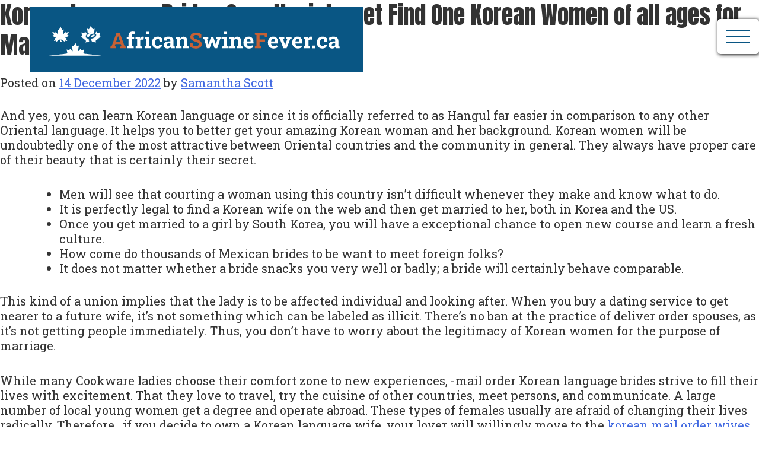

--- FILE ---
content_type: text/html; charset=UTF-8
request_url: https://africanswinefever.ca/en/korean-language-brides-over-the-internet-find-one-korean-women-of-all-ages-for-matrimony-dating-now/
body_size: 11897
content:
<!doctype html>
<html lang="en-CA">
<head>
	<meta charset="UTF-8">
	<meta name="viewport" content="width=device-width, initial-scale=1">
	<link rel="profile" href="https://gmpg.org/xfn/11">
	<link rel="preconnect" href="https://fonts.gstatic.com">
	<link href="https://fonts.googleapis.com/css2?family=Anton&family=Roboto+Slab:wght@400;500;700&display=swap" rel="stylesheet">
	<title>Korean language Brides Over the internet Find One Korean Women of all ages for Matrimony &#038; Dating Now &#8211; African Swine Fever</title>
<meta name='robots' content='max-image-preview:large' />
	<style>img:is([sizes="auto" i], [sizes^="auto," i]) { contain-intrinsic-size: 3000px 1500px }</style>
	<script>
window._wpemojiSettings = {"baseUrl":"https:\/\/s.w.org\/images\/core\/emoji\/16.0.1\/72x72\/","ext":".png","svgUrl":"https:\/\/s.w.org\/images\/core\/emoji\/16.0.1\/svg\/","svgExt":".svg","source":{"concatemoji":"https:\/\/africanswinefever.ca\/wp-includes\/js\/wp-emoji-release.min.js?ver=6.8.3"}};
/*! This file is auto-generated */
!function(s,n){var o,i,e;function c(e){try{var t={supportTests:e,timestamp:(new Date).valueOf()};sessionStorage.setItem(o,JSON.stringify(t))}catch(e){}}function p(e,t,n){e.clearRect(0,0,e.canvas.width,e.canvas.height),e.fillText(t,0,0);var t=new Uint32Array(e.getImageData(0,0,e.canvas.width,e.canvas.height).data),a=(e.clearRect(0,0,e.canvas.width,e.canvas.height),e.fillText(n,0,0),new Uint32Array(e.getImageData(0,0,e.canvas.width,e.canvas.height).data));return t.every(function(e,t){return e===a[t]})}function u(e,t){e.clearRect(0,0,e.canvas.width,e.canvas.height),e.fillText(t,0,0);for(var n=e.getImageData(16,16,1,1),a=0;a<n.data.length;a++)if(0!==n.data[a])return!1;return!0}function f(e,t,n,a){switch(t){case"flag":return n(e,"\ud83c\udff3\ufe0f\u200d\u26a7\ufe0f","\ud83c\udff3\ufe0f\u200b\u26a7\ufe0f")?!1:!n(e,"\ud83c\udde8\ud83c\uddf6","\ud83c\udde8\u200b\ud83c\uddf6")&&!n(e,"\ud83c\udff4\udb40\udc67\udb40\udc62\udb40\udc65\udb40\udc6e\udb40\udc67\udb40\udc7f","\ud83c\udff4\u200b\udb40\udc67\u200b\udb40\udc62\u200b\udb40\udc65\u200b\udb40\udc6e\u200b\udb40\udc67\u200b\udb40\udc7f");case"emoji":return!a(e,"\ud83e\udedf")}return!1}function g(e,t,n,a){var r="undefined"!=typeof WorkerGlobalScope&&self instanceof WorkerGlobalScope?new OffscreenCanvas(300,150):s.createElement("canvas"),o=r.getContext("2d",{willReadFrequently:!0}),i=(o.textBaseline="top",o.font="600 32px Arial",{});return e.forEach(function(e){i[e]=t(o,e,n,a)}),i}function t(e){var t=s.createElement("script");t.src=e,t.defer=!0,s.head.appendChild(t)}"undefined"!=typeof Promise&&(o="wpEmojiSettingsSupports",i=["flag","emoji"],n.supports={everything:!0,everythingExceptFlag:!0},e=new Promise(function(e){s.addEventListener("DOMContentLoaded",e,{once:!0})}),new Promise(function(t){var n=function(){try{var e=JSON.parse(sessionStorage.getItem(o));if("object"==typeof e&&"number"==typeof e.timestamp&&(new Date).valueOf()<e.timestamp+604800&&"object"==typeof e.supportTests)return e.supportTests}catch(e){}return null}();if(!n){if("undefined"!=typeof Worker&&"undefined"!=typeof OffscreenCanvas&&"undefined"!=typeof URL&&URL.createObjectURL&&"undefined"!=typeof Blob)try{var e="postMessage("+g.toString()+"("+[JSON.stringify(i),f.toString(),p.toString(),u.toString()].join(",")+"));",a=new Blob([e],{type:"text/javascript"}),r=new Worker(URL.createObjectURL(a),{name:"wpTestEmojiSupports"});return void(r.onmessage=function(e){c(n=e.data),r.terminate(),t(n)})}catch(e){}c(n=g(i,f,p,u))}t(n)}).then(function(e){for(var t in e)n.supports[t]=e[t],n.supports.everything=n.supports.everything&&n.supports[t],"flag"!==t&&(n.supports.everythingExceptFlag=n.supports.everythingExceptFlag&&n.supports[t]);n.supports.everythingExceptFlag=n.supports.everythingExceptFlag&&!n.supports.flag,n.DOMReady=!1,n.readyCallback=function(){n.DOMReady=!0}}).then(function(){return e}).then(function(){var e;n.supports.everything||(n.readyCallback(),(e=n.source||{}).concatemoji?t(e.concatemoji):e.wpemoji&&e.twemoji&&(t(e.twemoji),t(e.wpemoji)))}))}((window,document),window._wpemojiSettings);
</script>

<style id='wp-emoji-styles-inline-css'>

	img.wp-smiley, img.emoji {
		display: inline !important;
		border: none !important;
		box-shadow: none !important;
		height: 1em !important;
		width: 1em !important;
		margin: 0 0.07em !important;
		vertical-align: -0.1em !important;
		background: none !important;
		padding: 0 !important;
	}
</style>
<link rel='stylesheet' id='wp-block-library-css' href='https://africanswinefever.ca/wp-includes/css/dist/block-library/style.min.css?ver=6.8.3' media='all' />
<style id='classic-theme-styles-inline-css'>
/*! This file is auto-generated */
.wp-block-button__link{color:#fff;background-color:#32373c;border-radius:9999px;box-shadow:none;text-decoration:none;padding:calc(.667em + 2px) calc(1.333em + 2px);font-size:1.125em}.wp-block-file__button{background:#32373c;color:#fff;text-decoration:none}
</style>
<style id='global-styles-inline-css'>
:root{--wp--preset--aspect-ratio--square: 1;--wp--preset--aspect-ratio--4-3: 4/3;--wp--preset--aspect-ratio--3-4: 3/4;--wp--preset--aspect-ratio--3-2: 3/2;--wp--preset--aspect-ratio--2-3: 2/3;--wp--preset--aspect-ratio--16-9: 16/9;--wp--preset--aspect-ratio--9-16: 9/16;--wp--preset--color--black: #000000;--wp--preset--color--cyan-bluish-gray: #abb8c3;--wp--preset--color--white: #ffffff;--wp--preset--color--pale-pink: #f78da7;--wp--preset--color--vivid-red: #cf2e2e;--wp--preset--color--luminous-vivid-orange: #ff6900;--wp--preset--color--luminous-vivid-amber: #fcb900;--wp--preset--color--light-green-cyan: #7bdcb5;--wp--preset--color--vivid-green-cyan: #00d084;--wp--preset--color--pale-cyan-blue: #8ed1fc;--wp--preset--color--vivid-cyan-blue: #0693e3;--wp--preset--color--vivid-purple: #9b51e0;--wp--preset--gradient--vivid-cyan-blue-to-vivid-purple: linear-gradient(135deg,rgba(6,147,227,1) 0%,rgb(155,81,224) 100%);--wp--preset--gradient--light-green-cyan-to-vivid-green-cyan: linear-gradient(135deg,rgb(122,220,180) 0%,rgb(0,208,130) 100%);--wp--preset--gradient--luminous-vivid-amber-to-luminous-vivid-orange: linear-gradient(135deg,rgba(252,185,0,1) 0%,rgba(255,105,0,1) 100%);--wp--preset--gradient--luminous-vivid-orange-to-vivid-red: linear-gradient(135deg,rgba(255,105,0,1) 0%,rgb(207,46,46) 100%);--wp--preset--gradient--very-light-gray-to-cyan-bluish-gray: linear-gradient(135deg,rgb(238,238,238) 0%,rgb(169,184,195) 100%);--wp--preset--gradient--cool-to-warm-spectrum: linear-gradient(135deg,rgb(74,234,220) 0%,rgb(151,120,209) 20%,rgb(207,42,186) 40%,rgb(238,44,130) 60%,rgb(251,105,98) 80%,rgb(254,248,76) 100%);--wp--preset--gradient--blush-light-purple: linear-gradient(135deg,rgb(255,206,236) 0%,rgb(152,150,240) 100%);--wp--preset--gradient--blush-bordeaux: linear-gradient(135deg,rgb(254,205,165) 0%,rgb(254,45,45) 50%,rgb(107,0,62) 100%);--wp--preset--gradient--luminous-dusk: linear-gradient(135deg,rgb(255,203,112) 0%,rgb(199,81,192) 50%,rgb(65,88,208) 100%);--wp--preset--gradient--pale-ocean: linear-gradient(135deg,rgb(255,245,203) 0%,rgb(182,227,212) 50%,rgb(51,167,181) 100%);--wp--preset--gradient--electric-grass: linear-gradient(135deg,rgb(202,248,128) 0%,rgb(113,206,126) 100%);--wp--preset--gradient--midnight: linear-gradient(135deg,rgb(2,3,129) 0%,rgb(40,116,252) 100%);--wp--preset--font-size--small: 13px;--wp--preset--font-size--medium: 20px;--wp--preset--font-size--large: 36px;--wp--preset--font-size--x-large: 42px;--wp--preset--spacing--20: 0.44rem;--wp--preset--spacing--30: 0.67rem;--wp--preset--spacing--40: 1rem;--wp--preset--spacing--50: 1.5rem;--wp--preset--spacing--60: 2.25rem;--wp--preset--spacing--70: 3.38rem;--wp--preset--spacing--80: 5.06rem;--wp--preset--shadow--natural: 6px 6px 9px rgba(0, 0, 0, 0.2);--wp--preset--shadow--deep: 12px 12px 50px rgba(0, 0, 0, 0.4);--wp--preset--shadow--sharp: 6px 6px 0px rgba(0, 0, 0, 0.2);--wp--preset--shadow--outlined: 6px 6px 0px -3px rgba(255, 255, 255, 1), 6px 6px rgba(0, 0, 0, 1);--wp--preset--shadow--crisp: 6px 6px 0px rgba(0, 0, 0, 1);}:where(.is-layout-flex){gap: 0.5em;}:where(.is-layout-grid){gap: 0.5em;}body .is-layout-flex{display: flex;}.is-layout-flex{flex-wrap: wrap;align-items: center;}.is-layout-flex > :is(*, div){margin: 0;}body .is-layout-grid{display: grid;}.is-layout-grid > :is(*, div){margin: 0;}:where(.wp-block-columns.is-layout-flex){gap: 2em;}:where(.wp-block-columns.is-layout-grid){gap: 2em;}:where(.wp-block-post-template.is-layout-flex){gap: 1.25em;}:where(.wp-block-post-template.is-layout-grid){gap: 1.25em;}.has-black-color{color: var(--wp--preset--color--black) !important;}.has-cyan-bluish-gray-color{color: var(--wp--preset--color--cyan-bluish-gray) !important;}.has-white-color{color: var(--wp--preset--color--white) !important;}.has-pale-pink-color{color: var(--wp--preset--color--pale-pink) !important;}.has-vivid-red-color{color: var(--wp--preset--color--vivid-red) !important;}.has-luminous-vivid-orange-color{color: var(--wp--preset--color--luminous-vivid-orange) !important;}.has-luminous-vivid-amber-color{color: var(--wp--preset--color--luminous-vivid-amber) !important;}.has-light-green-cyan-color{color: var(--wp--preset--color--light-green-cyan) !important;}.has-vivid-green-cyan-color{color: var(--wp--preset--color--vivid-green-cyan) !important;}.has-pale-cyan-blue-color{color: var(--wp--preset--color--pale-cyan-blue) !important;}.has-vivid-cyan-blue-color{color: var(--wp--preset--color--vivid-cyan-blue) !important;}.has-vivid-purple-color{color: var(--wp--preset--color--vivid-purple) !important;}.has-black-background-color{background-color: var(--wp--preset--color--black) !important;}.has-cyan-bluish-gray-background-color{background-color: var(--wp--preset--color--cyan-bluish-gray) !important;}.has-white-background-color{background-color: var(--wp--preset--color--white) !important;}.has-pale-pink-background-color{background-color: var(--wp--preset--color--pale-pink) !important;}.has-vivid-red-background-color{background-color: var(--wp--preset--color--vivid-red) !important;}.has-luminous-vivid-orange-background-color{background-color: var(--wp--preset--color--luminous-vivid-orange) !important;}.has-luminous-vivid-amber-background-color{background-color: var(--wp--preset--color--luminous-vivid-amber) !important;}.has-light-green-cyan-background-color{background-color: var(--wp--preset--color--light-green-cyan) !important;}.has-vivid-green-cyan-background-color{background-color: var(--wp--preset--color--vivid-green-cyan) !important;}.has-pale-cyan-blue-background-color{background-color: var(--wp--preset--color--pale-cyan-blue) !important;}.has-vivid-cyan-blue-background-color{background-color: var(--wp--preset--color--vivid-cyan-blue) !important;}.has-vivid-purple-background-color{background-color: var(--wp--preset--color--vivid-purple) !important;}.has-black-border-color{border-color: var(--wp--preset--color--black) !important;}.has-cyan-bluish-gray-border-color{border-color: var(--wp--preset--color--cyan-bluish-gray) !important;}.has-white-border-color{border-color: var(--wp--preset--color--white) !important;}.has-pale-pink-border-color{border-color: var(--wp--preset--color--pale-pink) !important;}.has-vivid-red-border-color{border-color: var(--wp--preset--color--vivid-red) !important;}.has-luminous-vivid-orange-border-color{border-color: var(--wp--preset--color--luminous-vivid-orange) !important;}.has-luminous-vivid-amber-border-color{border-color: var(--wp--preset--color--luminous-vivid-amber) !important;}.has-light-green-cyan-border-color{border-color: var(--wp--preset--color--light-green-cyan) !important;}.has-vivid-green-cyan-border-color{border-color: var(--wp--preset--color--vivid-green-cyan) !important;}.has-pale-cyan-blue-border-color{border-color: var(--wp--preset--color--pale-cyan-blue) !important;}.has-vivid-cyan-blue-border-color{border-color: var(--wp--preset--color--vivid-cyan-blue) !important;}.has-vivid-purple-border-color{border-color: var(--wp--preset--color--vivid-purple) !important;}.has-vivid-cyan-blue-to-vivid-purple-gradient-background{background: var(--wp--preset--gradient--vivid-cyan-blue-to-vivid-purple) !important;}.has-light-green-cyan-to-vivid-green-cyan-gradient-background{background: var(--wp--preset--gradient--light-green-cyan-to-vivid-green-cyan) !important;}.has-luminous-vivid-amber-to-luminous-vivid-orange-gradient-background{background: var(--wp--preset--gradient--luminous-vivid-amber-to-luminous-vivid-orange) !important;}.has-luminous-vivid-orange-to-vivid-red-gradient-background{background: var(--wp--preset--gradient--luminous-vivid-orange-to-vivid-red) !important;}.has-very-light-gray-to-cyan-bluish-gray-gradient-background{background: var(--wp--preset--gradient--very-light-gray-to-cyan-bluish-gray) !important;}.has-cool-to-warm-spectrum-gradient-background{background: var(--wp--preset--gradient--cool-to-warm-spectrum) !important;}.has-blush-light-purple-gradient-background{background: var(--wp--preset--gradient--blush-light-purple) !important;}.has-blush-bordeaux-gradient-background{background: var(--wp--preset--gradient--blush-bordeaux) !important;}.has-luminous-dusk-gradient-background{background: var(--wp--preset--gradient--luminous-dusk) !important;}.has-pale-ocean-gradient-background{background: var(--wp--preset--gradient--pale-ocean) !important;}.has-electric-grass-gradient-background{background: var(--wp--preset--gradient--electric-grass) !important;}.has-midnight-gradient-background{background: var(--wp--preset--gradient--midnight) !important;}.has-small-font-size{font-size: var(--wp--preset--font-size--small) !important;}.has-medium-font-size{font-size: var(--wp--preset--font-size--medium) !important;}.has-large-font-size{font-size: var(--wp--preset--font-size--large) !important;}.has-x-large-font-size{font-size: var(--wp--preset--font-size--x-large) !important;}
:where(.wp-block-post-template.is-layout-flex){gap: 1.25em;}:where(.wp-block-post-template.is-layout-grid){gap: 1.25em;}
:where(.wp-block-columns.is-layout-flex){gap: 2em;}:where(.wp-block-columns.is-layout-grid){gap: 2em;}
:root :where(.wp-block-pullquote){font-size: 1.5em;line-height: 1.6;}
</style>
<link rel='stylesheet' id='contact-form-7-css' href='https://africanswinefever.ca/wp-content/plugins/contact-form-7/includes/css/styles.css?ver=6.1.3' media='all' />
<link rel='stylesheet' id='bodhi-svgs-attachment-css' href='https://africanswinefever.ca/wp-content/plugins/svg-support/css/svgs-attachment.css' media='all' />
<link rel='stylesheet' id='wp-components-css' href='https://africanswinefever.ca/wp-includes/css/dist/components/style.min.css?ver=6.8.3' media='all' />
<link rel='stylesheet' id='godaddy-styles-css' href='https://africanswinefever.ca/wp-content/mu-plugins/vendor/wpex/godaddy-launch/includes/Dependencies/GoDaddy/Styles/build/latest.css?ver=2.0.2' media='all' />
<link rel='stylesheet' id='africanswinefever-ca-theme-style-css' href='https://africanswinefever.ca/wp-content/themes/africanswinefever-ca-theme/style.css?ver=1.0.3' media='all' />
<link rel='stylesheet' id='hamburgers-css' href='https://africanswinefever.ca/wp-content/themes/africanswinefever-ca-theme/css/hamburgers.css?ver=1.0.3' media='all' />
<script src="https://africanswinefever.ca/wp-includes/js/jquery/jquery.min.js?ver=3.7.1" id="jquery-core-js"></script>
<script src="https://africanswinefever.ca/wp-includes/js/jquery/jquery-migrate.min.js?ver=3.4.1" id="jquery-migrate-js"></script>
<link rel="https://api.w.org/" href="https://africanswinefever.ca/wp-json/" /><link rel="alternate" title="JSON" type="application/json" href="https://africanswinefever.ca/wp-json/wp/v2/posts/2357" /><link rel="EditURI" type="application/rsd+xml" title="RSD" href="https://africanswinefever.ca/xmlrpc.php?rsd" />
<meta name="generator" content="WordPress 6.8.3" />
<link rel="canonical" href="https://africanswinefever.ca/en/korean-language-brides-over-the-internet-find-one-korean-women-of-all-ages-for-matrimony-dating-now/" />
<link rel='shortlink' href='https://africanswinefever.ca/?p=2357' />
<link rel="alternate" title="oEmbed (JSON)" type="application/json+oembed" href="https://africanswinefever.ca/wp-json/oembed/1.0/embed?url=https%3A%2F%2Fafricanswinefever.ca%2Fen%2Fkorean-language-brides-over-the-internet-find-one-korean-women-of-all-ages-for-matrimony-dating-now%2F&#038;lang=en" />
<link rel="alternate" title="oEmbed (XML)" type="text/xml+oembed" href="https://africanswinefever.ca/wp-json/oembed/1.0/embed?url=https%3A%2F%2Fafricanswinefever.ca%2Fen%2Fkorean-language-brides-over-the-internet-find-one-korean-women-of-all-ages-for-matrimony-dating-now%2F&#038;format=xml&#038;lang=en" />
		<style id="wp-custom-css">
			/* Map Containers */
#mapContainer{
	width: 100%;
	margin: 0 !important;
}

/* Remove pointer events (used for text tags) */
.pointerNone{
	pointer-events: none !important;
}

#map-hover-message-container{
	text-align: center !important;
	background: #B8B8B8 !important;
	background-color: #B8B8B8 !important;
	border-radius: 20px;
	margin: 2em auto .4em auto !important;
	padding: .5em !important;
}

#map-hover-message{
	font-weight: 600;
	letter-spacing: 2px;
	text-transform: uppercase;
	margin: 0 !important;
}

#linkedMap, #linkedMapFr{
	position: relative;
	margin-left: auto;
	margin-right: auto;
	height: 80%;
	padding: none !important;
	margin-top: none !important;
}

#linkedMap a path:hover, #linkedMapFr a path:hover, #linkedMap a path:focus, #linkedMapFr a path:hover{
	stroke: #000080 !important;
	stroke-width: 2px !important;
}

.no-events{
	cursor: pointer;
	stroke-opacity: 0;
}

text{
	cursor: pointer;
}

/* Heading */
#colophon div h2:nth-child(2){
	display:none;
}

#masthead .site-title:nth-child(2) a{
	display:none;
}

/* Show for */
#masthead .new-site-title .show-for-en{
	background-image:url("https://africanswinefever.ca/wp-content/uploads/2021/12/ASF-Logo_transparent.svg");
	background-size:100% 100%;
	background-repeat:no-repeat;
	padding-bottom:6%;
	padding-top:2%;
	color:transparent !important;
	padding-right:5%;
	position:relative;
	z-index:1;
}

/* Heading */
#masthead h1{
	width:570px;
	
}

/* Link */
#masthead .site-title a{
	font-size:35px;
}

/* Menu */
#primary-menu{
	left:0px;
	box-shadow:0px 0px 6px 6px rgba(0,0,0,0.25) !important;
	background-color:#095684 !important;
	justify-content:flex-end;
}

/* Heading */
#primary .home-middle-blurb h2{
	color:#095684;
}

/* Link */
#primary-menu .menu-item a{
	color:#ffffff !important;
}

/* 600px and larger screen sizes */
@media only screen and (min-width: 600px){

	#map-hover-message-container{
		text-align: center !important;
		background: #B8B8B8 !important;
		background-color: #B8B8B8 !important;
		border-radius: 20px;
		margin: 2em auto .4em auto !important;
		padding: .5em !important;
	}
	
}

/* 1790px and smaller screen sizes */
@media (max-width:1790px){

	/* Show for */
	#masthead .new-site-title .show-for-en{
		background-color:#095684;
	}
	
}

/* 800px and smaller screen sizes */
@media (max-width:800px){

	/* Link */
	#masthead .site-title a{
		position:relative;
	}
	
	/* Show for */
	#masthead .new-site-title .show-for-en{
		background-color:#095684;
	}
	
}

/* 650px and smaller screen sizes */
@media (max-width:650px){

	/* Link */
	#masthead .site-title a{
		top:-50px;
	}
	
	/* Show for */
	#masthead .new-site-title .show-for-en{
		top:37px;
		left:-6px;
	}
	
}

/* 550px and smaller screen sizes */
@media (max-width:550px){

	/* Page title */
	.page-banner .banner-title .page-title{
		font-size:32px !important;
	}
	
}

/* 480px and smaller screen sizes */
@media (max-width:480px){

	/* Show for */
	#masthead .new-site-title .show-for-en{
		left:-42px;
		top:-60px;
		
	}
	
}

/* 591px and larger screen sizes */
@media (min-width:591px){

	/* Show for */
	#masthead .new-site-title .show-for-en{
		font-size:50px;
	}
	
}		</style>
		<style id="yellow-pencil">
/*
	The following CSS codes are created by the YellowPencil plugin.
	https://yellowpencil.waspthemes.com/
*/
#masthead .site-title a{font-size:35px;}@media (max-width:800px){#masthead .site-title a{position:relative;}}@media (max-width:650px){#masthead .site-title a{top:-50px;}}@media (max-width:550px){.page-banner .banner-title .page-title{font-size:32px !important;}}
</style></head>

<body class="wp-singular post-template-default single single-post postid-2357 single-format-standard wp-theme-africanswinefever-ca-theme non-logged-in no-sidebar">
<div id="page" class="site">
	<a class="skip-link screen-reader-text" href="#content">Skip to content</a>

	<header id="masthead" class="site-header">
		<h1 class="new-site-title"><a class="show-for-en" href="https://africanswinefever.ca/en/home/" rel="home">AfricanSwineFever.ca</a>
		<a class="show-for-fr" href="https://africanswinefever.ca/en/home/" rel="home">PestePorcineAfricaine.ca</a></h1>
		<nav id="primary-navigation" class="main-navigation">
			<div class="menu-main-menu-english-container"><ul id="primary-menu" class="menu"><li id="menu-item-285" class="menu-item menu-item-type-post_type menu-item-object-page menu-item-285"><a href="https://africanswinefever.ca/en/producer/">For Producers</a></li>
<li id="menu-item-257" class="menu-item menu-item-type-post_type menu-item-object-page menu-item-257"><a href="https://africanswinefever.ca/en/consumer/">For Consumers</a></li>
<li id="menu-item-288" class="menu-item menu-item-type-post_type menu-item-object-page menu-item-288"><a href="https://africanswinefever.ca/en/retail-food-service/">For Retail and Food Service</a></li>
<li id="menu-item-286" class="menu-item menu-item-type-post_type menu-item-object-page menu-item-286"><a href="https://africanswinefever.ca/en/media/">For Media</a></li>
<li id="menu-item-284" class="menu-item menu-item-type-post_type menu-item-object-page menu-item-284"><a href="https://africanswinefever.ca/en/pork-industry/">About the Pork Industry</a></li>
<li id="menu-item-1533" class="menu-item menu-item-type-post_type menu-item-object-page menu-item-1533"><a href="https://africanswinefever.ca/en/resources/">Resources</a></li>
</ul></div>		</nav><!-- #site-navigation -->
		<nav id="secondary-navigation" class="secondary-navigation">
			<div class="menu-upper-menu-english-container"><ul id="secondary-menu" class="menu"><li id="menu-item-915" class="menu-item menu-item-type-post_type menu-item-object-page menu-item-915"><a href="https://africanswinefever.ca/en/contact/">Contact</a></li>
<li id="menu-item-1686" class="menu-item menu-item-type-post_type menu-item-object-page menu-item-1686"><a href="https://africanswinefever.ca/fr/frequently-asked-questions/">FAQ</a></li>
</ul></div>		</nav><!-- #secondary-navigation -->
		<nav id="mobile-navigation" class="mobile-navigation">
			<button class="hamburger hamburger--squeeze" type="button">
			  <span class="hamburger-box">
				<span class="hamburger-inner"></span>
			  </span>
			</button>
			<div class="menu-mobile-menu-english-container"><ul id="mobile-menu" class="menu"><li id="menu-item-1200" class="menu-item menu-item-type-post_type menu-item-object-page menu-item-1200"><a href="https://africanswinefever.ca/en/producer/">For Producers</a></li>
<li id="menu-item-1202" class="menu-item menu-item-type-post_type menu-item-object-page menu-item-1202"><a href="https://africanswinefever.ca/en/retail-food-service/">For Retail and Food Service</a></li>
<li id="menu-item-1203" class="menu-item menu-item-type-post_type menu-item-object-page menu-item-1203"><a href="https://africanswinefever.ca/en/consumer/">For Consumers</a></li>
<li id="menu-item-1204" class="menu-item menu-item-type-post_type menu-item-object-page menu-item-1204"><a href="https://africanswinefever.ca/en/media/">For Media</a></li>
<li id="menu-item-1201" class="menu-item menu-item-type-post_type menu-item-object-page menu-item-1201"><a href="https://africanswinefever.ca/en/pork-industry/">About the Pork Industry</a></li>
<li id="menu-item-1636" class="menu-item menu-item-type-post_type menu-item-object-page menu-item-1636"><a href="https://africanswinefever.ca/en/resources/">Resources</a></li>
<li id="menu-item-1205" class="menu-item menu-item-type-post_type menu-item-object-page menu-item-1205"><a href="https://africanswinefever.ca/en/contact/">Contact</a></li>
<li id="menu-item-1688" class="menu-item menu-item-type-post_type menu-item-object-page menu-item-1688"><a href="https://africanswinefever.ca/fr/frequently-asked-questions/">FAQ</a></li>
</ul></div>		</nav><!-- #mobile-navigation -->
	</header><!-- #masthead -->

	<main id="primary" class="site-main">

		
<article id="post-2357" class="post-2357 post type-post status-publish format-standard hentry category-asian-brides">
	<header class="entry-header">
		<h1 class="entry-title">Korean language Brides Over the internet Find One Korean Women of all ages for Matrimony &#038; Dating Now</h1>			<div class="entry-meta">
				<span class="posted-on">Posted on <a href="https://africanswinefever.ca/en/korean-language-brides-over-the-internet-find-one-korean-women-of-all-ages-for-matrimony-dating-now/" rel="bookmark"><time class="entry-date published" datetime="2022-12-14T00:00:00-05:00">14 December 2022</time><time class="updated" datetime="2022-12-22T10:35:29-05:00">22 December 2022</time></a></span><span class="byline"> by <span class="author vcard"><a class="url fn n" href="https://africanswinefever.ca/en/author/samantha/">Samantha Scott</a></span></span>			</div><!-- .entry-meta -->
			</header><!-- .entry-header -->

	
	<div class="entry-content">
		<p> And yes, you can learn Korean language or since it is officially referred to as Hangul far easier in comparison to    any other Oriental language. It helps you to better get your amazing Korean woman and her background. Korean women will be undoubtedly one of the most attractive between Oriental countries and the community in general. They always have proper care of their beauty that is certainly their    secret. </p>
<ul>
<li> Men will see that courting a woman using this country isn’t difficult whenever they make and know what to do. </li>
<li> It is perfectly legal to find a Korean wife on the web and then get married to her, both in Korea and the US. </li>
<li> Once you get married to a girl by South Korea, you will have a exceptional chance to open new course and learn a fresh culture. </li>
<li> How come do thousands of Mexican brides to be want to meet foreign folks? </li>
<li> It does not matter whether a bride snacks you very well or badly; a bride will certainly behave comparable. </li>
</ul>
<p> This kind of a union implies that the lady is to be affected individual and looking after. When you buy a dating service to get nearer to a future wife, it’s not something which can    be labeled as illicit. There’s no ban at the    practice of deliver order spouses, as it’s not getting people immediately. Thus, you don’t have to worry about the legitimacy of Korean women for the purpose of marriage. </p>
<p> While many Cookware ladies choose their comfort zone to new experiences, -mail order Korean language brides strive to fill their lives with excitement. That they love to travel, try the cuisine of other countries, meet persons,    and communicate. A large number of local young women get a degree and operate abroad. These types of females usually are afraid of changing their lives radically. Therefore , if you decide to own a Korean language wife, your lover will willingly move to the  <a href="https://topasianbrides.com/korean-bride/">korean mail order wives</a>  country. </p>
<h2> Will need to Era Versions issue in Going out with? </h2>
<p> Despite becoming naturally amazing, Korean brides don’t avoid makeup. The use of lipstick is definitely something you’ll have to get accustomed to when you consider    dating a Korean girl. A contemporary Korean wedding is unlike all of the historic rites and in many cases appears like a western    marriage ceremony. When you are ready to begin your search for your special someone, make certain you use an authentic and popular service. There are many fraudulent websites and agencies on the net today which might be only considering using international women to be a source of income. </p>
<p> <img decoding="async" src="https://i.ytimg.com/vi/6kfEcyVX960/hqdefault.jpg" width="640"></img></p>
<h3> Korean Birdes-to-be: How To Find The best way to Korean Better half? </h3>
<p> They are anxious about beauty, make-up, and even cheap surgical    procedures. Teens usually obtain cosmetic surgery like a birthday present or possibly a commencement current. Some could say ladies from Southerly Korea being Asian’s most stunning wedding brides, they usually won’t be incorrect. Mail buy bride systems are ideal choices for people who don’t have time    intended for traveling. </p>
<p> A good agency will provide you with all the necessary assistance.    Yes, you can satisfy a lot of Korean email    order brides on the net. The most important matter to understand is that you need to select a trusted, reliable, and efficient dating service. It is just a developed region with different values and traditions. My spouse and i am not an adventurous person, so rather than traveling to Southern region or North Korea, I decided to use the perks of mail order bride sites. </p>
<p> When your new crush comes to your nation, she is most likely to adapt    in the least terms. The matter is definitely these gems tend to end up being well-socialized and very friendly. They know English language great and are able to find a job in several various spheres. You will not have to spend hundreds of dollar in words courses on your own new smash due to the fact    she already tells you the language fluently. </p>
	</div><!-- .entry-content -->

	<footer class="entry-footer">
		<span class="cat-links">Posted in <a href="https://africanswinefever.ca/en/category/asian-brides/" rel="category tag">asian brides</a></span>	</footer><!-- .entry-footer -->
</article><!-- #post-2357 -->

	<nav class="navigation post-navigation" aria-label="Posts">
		<h2 class="screen-reader-text">Post navigation</h2>
		<div class="nav-links"><div class="nav-previous"><a href="https://africanswinefever.ca/en/roi-management-consulting/" rel="prev"><span class="nav-subtitle">Previous:</span> <span class="nav-title">ROI Management Consulting</span></a></div><div class="nav-next"><a href="https://africanswinefever.ca/en/12-ideal-100-gratuit-programmes-pour-sexting-complete-etrangers-2020/" rel="next"><span class="nav-subtitle">Next:</span> <span class="nav-title">12 ideal 100% gratuit programmes pour Sexting complete étrangers (2020)</span></a></div></div>
	</nav>
	</main><!-- #main -->

	<div class="sub-footer clearfix">
		<div class="page-margins">
			<table>
				<tbody>
					<tr>
						<td>This project was funded, in part, through the Canadian Agricultural Partnership, a federal, provincial, territorial initiative.</td>
						<td><img src="https://africanswinefever.ca/wp-content/themes/africanswinefever-ca-theme/images/LOGO-CAP-colour-Bilingue-EN-FR.png" /></td>
						<td><img src="https://africanswinefever.ca/wp-content/themes/africanswinefever-ca-theme/images/Canada-logo-smaller.png" /></td>
					</tr>
				</tbody>
			</table>
			<div class="mobile-text">This project was funded, in part, through the Canadian Agricultural Partnership, a federal, provincial, territorial initiative.</div>
		</div>
	</div>
	<div id="new_footer" class="clearfix page-margins">
				
			<a href="https://africanswinefever.ca/en/contact/" rel="contact">CONTACT US</a><br class="mobile-break" /><br class="mobile-break" />
			<a href="https://africanswinefever.ca/en/home/" rel="home">AfricanSwineFever.ca</a>
			</div>
</div><!-- #page -->

<script type="speculationrules">
{"prefetch":[{"source":"document","where":{"and":[{"href_matches":"\/*"},{"not":{"href_matches":["\/wp-*.php","\/wp-admin\/*","\/wp-content\/uploads\/*","\/wp-content\/*","\/wp-content\/plugins\/*","\/wp-content\/themes\/africanswinefever-ca-theme\/*","\/*\\?(.+)"]}},{"not":{"selector_matches":"a[rel~=\"nofollow\"]"}},{"not":{"selector_matches":".no-prefetch, .no-prefetch a"}}]},"eagerness":"conservative"}]}
</script>
<!-- Map Javascript starts here -->
<script>	
  // Isloate body tag
  const findEelement = document.getElementsByTagName('body')[0];
 
  function initializeMap() {	  
    // Ensure no message change for svg text
	var text = document.getElementsByTagName("text");
	for (var i = 0; i < text.length; i++) {
		text[i].classList.add("pointerNone");
	}
// 	  Isolate Language specific content
    var container = document.getElementById('imageMapHolder');
    var containerFr = document.getElementById('imageMapHolderFr');
    if (container || containerFr) {
        if (container) {
            // isolate svg anchor tags
            var a = document.getElementById('linkedMap').getElementsByTagName('a');
        } else if (containerFr) {
            var a = document.getElementById('linkedMapFr').getElementsByTagName('a');
        }

        // Loop through them to asign link
        for (var i = 0; i < a.length; i++) {

            // Asign location links to variables. This is where you change the links (Must be HTTPS)
            const bcLink = "https://www.cpc-ccp.com/african-swine-fever"
            const abLink = "https://www.albertapork.com/our-producer-services/biosecurity/pedv-toolbox/"
            const skLink = "https://www.saskpork.com/asf"
            const mbLink = "https://www.manitobapork.com/swine-health/foreign-animal-disease-fad-preparedness"
            const onLink = "https://www.ontariopork.on.ca/Communications/ASF-Resources"
            const qcLink = "https://www.leseleveursdeporcsduquebec.com/23-6-production-responsable-sante-animale.html"
            const nsLink = "https://porknovascotia.ca/animalhealth/"
            const nbLink = "https://www.cpc-ccp.com/african-swine-fever"
            const nlLink = "https://www.cpc-ccp.com/african-swine-fever"
            const peiLink = "https://www.cpc-ccp.com/african-swine-fever"
            const ykLink = ""
            const nwtLink = ""
            const ntLink = ""

            // target message box
            const p = document.querySelector('#map-hover-message');

            // isolate link
            let link = a[i]
			link.setAttribute('target', '_blank');
            // Assign links to locations based on classes
            if (link.classList.contains('bc')) {
                link.setAttribute('href', bcLink);
                link.setAttribute('title', bcLink);
                if (container) {
                    link.setAttribute('alt', 'British Columbia information link');
                } else {
                    link.setAttribute('alt', 'lien d\'information pour la Colombie-Britannique');
                }
            } else if (link.classList.contains('ab')) {
                link.setAttribute('href', abLink);
                link.setAttribute('title', abLink);
                if (container) {
                    link.setAttribute('alt', 'Alberta information link');
                } else {
                    link.setAttribute('alt', 'lien d\'information pour l\'Alberta');
                }
            } else if (link.classList.contains('sk')) {
                link.setAttribute('href', skLink);
                link.setAttribute('title', skLink);
                if (container) {
                    link.setAttribute('alt', 'Saskatchewan information link');
                } else {
                    link.setAttribute('alt', 'lien d\'information pour la Saskatchewan');
                }
            } else if (link.classList.contains('mb')) {
                link.setAttribute('href', mbLink);
                link.setAttribute('title', mbLink);
                if (container) {
                    link.setAttribute('alt', 'Manitoba information link');
                } else {
                    link.setAttribute('alt', 'lien d\'information pour Manitoba');
                }
            } else if (link.classList.contains('on')) {
                link.setAttribute('href', onLink);
                link.setAttribute('title', onLink);
                if (container) {
                    link.setAttribute('alt', 'Ontario information link');
                } else {
                    link.setAttribute('alt', 'lien d\'information pour l\'Ontario');
                }
            } else if (link.classList.contains('qc')) {
                link.setAttribute('href', qcLink);
                link.setAttribute('title', qcLink);
                if (container) {
                    link.setAttribute('alt', 'Québec information link');
                } else {
                    link.setAttribute('alt', 'lien d\'information pour le Québec');
                }
            } else if (link.classList.contains('ns')) {
                link.setAttribute('href', nsLink);
                link.setAttribute('title', nsLink);
                if (container) {
                    link.setAttribute('alt', 'Nova Scotia information link');
                } else {
                    link.setAttribute('alt', 'lien d\'information pour la Nouvelle-Écosse');
                }
            } else if (link.classList.contains('nb')) {
                link.setAttribute('href', nbLink);
                link.setAttribute('title', nbLink);
                if (container) {
                    link.setAttribute('alt', 'New Brunwick information link');
                } else {
                    link.setAttribute('alt', 'lien d\'information pour le Nouveau-Brunswick');
                }
            } else if (link.classList.contains('pei')) {
                link.setAttribute('href', peiLink);
                link.setAttribute('title', peiLink);
                if (container) {
                    link.setAttribute('alt', 'P.E.I. information link');
                } else {
                    link.setAttribute('alt', 'ien d\'information pour l\'Île-du-Prince-Édouard');
                }
            } else if (link.classList.contains('nl')) {
                link.setAttribute('href', nlLink);
                link.setAttribute('title', nlLink);
                if (container) {
                    link.setAttribute('alt', 'New Foundland & Labrador information link');
                } else {
                    link.setAttribute('alt', 'lien d\'information pour Terre-Neuve-et-Labrador');
                }
            } else if (link.classList.contains('yk')) {
                link.setAttribute('href', ykLink);
                link.setAttribute('title', ykLink);
                if (container) {
                    link.setAttribute('alt', 'Yukon Territories information link');
                } else {
                    link.setAttribute('alt', 'lien d\'information pour le Yukon');
                }
            } else if (link.classList.contains('nwt')) {
                link.setAttribute('href', nwtLink);
                link.setAttribute('title', nwtLink);
                if (container) {
                    link.setAttribute('alt', 'Northwest Territories information link');
                } else {
                    link.setAttribute('alt', 'lien d\'information pour le Territoire du Nord-Ouest');
                }
            } else if (link.classList.contains('nt')) {
                link.setAttribute('href', ntLink);
                link.setAttribute('title', ntLink);
                if (container) {
                    link.setAttribute('alt', 'Nunavut information link');
                } else {
                    link.setAttribute('alt', 'lien d\'information pour le Nunavut');
                }
            }

            // Show link message on hover function
            const linkMessage = () => {
                if (container) {
                    p.innerHTML = '<p id="map-hover-message">Click for local information.</p>'
                } else {
                    p.innerHTML = '<p id="map-hover-message">Cliquez ici pour obtenir des informations locales.</p>'
                }
            }

            // Show no link message on hover function
            const noLinkMessage = () => {
                if (link.classList.contains('no-events'))
                    if (container) {
                        p.innerHTML = '<p id="map-hover-message">No local link at this time.</p>'
                    } else {
                        p.innerHTML = '<p id="map-hover-message">Pas de lien local pour le moment.</p>'
                    }
            }

            // Show defualt message on hover function
            const defaultMessage = () => {
                if (container) {
                    p.innerHTML = '<p id="map-hover-message">Hover over where you live.</p>'
                } else {
                    p.innerHTML = '<p id="map-hover-message">Survolez l\'endroit où vous habitez.</p>'
                }
            }

            // Disallow clicking if site not secure or link is empty
            if (!link.getAttribute('href').includes('https')) {
                link.classList.add("no-events");
                link.setAttribute('href', "javascript:void(0)");
                link.removeAttribute("title");
                if (container) {
                    link.setAttribute('alt', 'No link for this province at this time');
                } else {
                    link.setAttribute('alt', 'Pas de lien pour cette province pour le moment');
                }
            }

            // Call defaultMessage, linkMessage and noLinkMessage on mouse action event listeners
            link.addEventListener('mouseover', linkMessage);
            link.addEventListener('mouseout', defaultMessage);
            link.addEventListener('mouseover', noLinkMessage);
			//  Remove focus outine while maintaining accessability
            link.style.outline = "0px solid transparent";
        }
    }
  }
// 	Load script on 'moseover' event
	findEelement.addEventListener('mouseover', () => { initializeMap(); });
</script>
<!-- Map Javascript ends here --><script src="https://africanswinefever.ca/wp-content/plugins/svg-support/vendor/DOMPurify/DOMPurify.min.js?ver=2.5.8" id="bodhi-dompurify-library-js"></script>
<script src="https://africanswinefever.ca/wp-includes/js/dist/hooks.min.js?ver=4d63a3d491d11ffd8ac6" id="wp-hooks-js"></script>
<script src="https://africanswinefever.ca/wp-includes/js/dist/i18n.min.js?ver=5e580eb46a90c2b997e6" id="wp-i18n-js"></script>
<script id="wp-i18n-js-after">
wp.i18n.setLocaleData( { 'text direction\u0004ltr': [ 'ltr' ] } );
</script>
<script src="https://africanswinefever.ca/wp-content/plugins/contact-form-7/includes/swv/js/index.js?ver=6.1.3" id="swv-js"></script>
<script id="contact-form-7-js-before">
var wpcf7 = {
    "api": {
        "root": "https:\/\/africanswinefever.ca\/wp-json\/",
        "namespace": "contact-form-7\/v1"
    },
    "cached": 1
};
</script>
<script src="https://africanswinefever.ca/wp-content/plugins/contact-form-7/includes/js/index.js?ver=6.1.3" id="contact-form-7-js"></script>
<script id="bodhi_svg_inline-js-extra">
var svgSettings = {"skipNested":""};
</script>
<script src="https://africanswinefever.ca/wp-content/plugins/svg-support/js/svgs-inline.js" id="bodhi_svg_inline-js"></script>
<script id="bodhi_svg_inline-js-after">
cssTarget={"Bodhi":"img.map-style","ForceInlineSVG":"map-style"};ForceInlineSVGActive="true";frontSanitizationEnabled="on";
</script>
<script id="pll_cookie_script-js-after">
(function() {
				var expirationDate = new Date();
				expirationDate.setTime( expirationDate.getTime() + 31536000 * 1000 );
				document.cookie = "pll_language=en; expires=" + expirationDate.toUTCString() + "; path=/; secure; SameSite=Lax";
			}());
</script>
<script src="https://africanswinefever.ca/wp-content/themes/africanswinefever-ca-theme/js/jquery.matchHeight.js?ver=1.0.3" id="jquery.matchHeight-js"></script>
<script src="https://africanswinefever.ca/wp-content/themes/africanswinefever-ca-theme/js/general.js?ver=1.0.3" id="general-js-js"></script>
		<script>'undefined'=== typeof _trfq || (window._trfq = []);'undefined'=== typeof _trfd && (window._trfd=[]),
                _trfd.push({'tccl.baseHost':'secureserver.net'}),
                _trfd.push({'ap':'wpaas_v2'},
                    {'server':'8389e4372ba2'},
                    {'pod':'c12-prod-p3-us-west-2'},
                                        {'xid':'45898753'},
                    {'wp':'6.8.3'},
                    {'php':'8.2.29'},
                    {'loggedin':'0'},
                    {'cdn':'1'},
                    {'builder':''},
                    {'theme':'africanswinefever-ca-theme'},
                    {'wds':'0'},
                    {'wp_alloptions_count':'509'},
                    {'wp_alloptions_bytes':'98871'},
                    {'gdl_coming_soon_page':'0'}
                    , {'appid':'265712'}                 );
            var trafficScript = document.createElement('script'); trafficScript.src = 'https://img1.wsimg.com/signals/js/clients/scc-c2/scc-c2.min.js'; window.document.head.appendChild(trafficScript);</script>
		<script>window.addEventListener('click', function (elem) { var _elem$target, _elem$target$dataset, _window, _window$_trfq; return (elem === null || elem === void 0 ? void 0 : (_elem$target = elem.target) === null || _elem$target === void 0 ? void 0 : (_elem$target$dataset = _elem$target.dataset) === null || _elem$target$dataset === void 0 ? void 0 : _elem$target$dataset.eid) && ((_window = window) === null || _window === void 0 ? void 0 : (_window$_trfq = _window._trfq) === null || _window$_trfq === void 0 ? void 0 : _window$_trfq.push(["cmdLogEvent", "click", elem.target.dataset.eid]));});</script>
		<script src='https://img1.wsimg.com/traffic-assets/js/tccl-tti.min.js' onload="window.tti.calculateTTI()"></script>
		</body>
</html>
<!-- test -->

<!-- Page cached by LiteSpeed Cache 7.6.2 on 2025-11-22 03:45:03 -->

--- FILE ---
content_type: text/css
request_url: https://africanswinefever.ca/wp-content/themes/africanswinefever-ca-theme/style.css?ver=1.0.3
body_size: 7312
content:
/*!
Theme Name: africanswinefever.ca Theme
Theme URI: http://underscores.me/
Author: Underscores.me
Author URI: http://underscores.me/
Description: Description
Version: 1.0.0
Tested up to: 5.4
Requires PHP: 5.6
License: GNU General Public License v2 or later
License URI: LICENSE
Text Domain: africanswinefever-ca-theme
Tags: custom-background, custom-logo, custom-menu, featured-images, threaded-comments, translation-ready

This theme, like WordPress, is licensed under the GPL.
Use it to make something cool, have fun, and share what you've learned.

africanswinefever.ca Theme is based on Underscores https://underscores.me/, (C) 2012-2020 Automattic, Inc.
Underscores is distributed under the terms of the GNU GPL v2 or later.

Normalizing styles have been helped along thanks to the fine work of
Nicolas Gallagher and Jonathan Neal https://necolas.github.io/normalize.css/
*/

/*--------------------------------------------------------------
>>> TABLE OF CONTENTS:
----------------------------------------------------------------
# Generic
	- Normalize
	- Box sizing
# Base
	- Typography
	- Elements
	- Links
	- Forms
## Layouts
# Components
	- Navigation
	- Posts and pages
	- Comments
	- Widgets
	- Media
	- Captions
	- Galleries
# plugins
	- Jetpack infinite scroll
# Utilities
	- Accessibility
	- Alignments

--------------------------------------------------------------*/

/*--------------------------------------------------------------
# Generic
--------------------------------------------------------------*/

html[lang="fr-CA"] .show-for-en ,
html[lang="en-CA"] .show-for-fr {
	display : none;
}

/* Normalize
--------------------------------------------- */

/*! normalize.css v8.0.1 | MIT License | github.com/necolas/normalize.css */

/* Document
	 ========================================================================== */

/**
 * 1. Correct the line height in all browsers.
 * 2. Prevent adjustments of font size after orientation changes in iOS.
 */
html {
	line-height: 1.15;
	-webkit-text-size-adjust: 100%;
}

/* Sections
	 ========================================================================== */

/**
 * Remove the margin in all browsers.
 */
body {
	margin: 0;
}

/**
 * Render the `main` element consistently in IE.
 */
main {
	display: block;
}

/**
 * Correct the font size and margin on `h1` elements within `section` and
 * `article` contexts in Chrome, Firefox, and Safari.
 */
h1 {
	font-size: 40px;
}
h2 {
	font-size: 30px;
}
h3 {
	font-size: 25px;
}

/* Grouping content
	 ========================================================================== */

/**
 * 1. Add the correct box sizing in Firefox.
 * 2. Show the overflow in Edge and IE.
 */
hr {
	box-sizing: content-box;
	height: 0;
	overflow: visible;
}

/**
 * 1. Correct the inheritance and scaling of font size in all browsers.
 * 2. Correct the odd `em` font sizing in all browsers.
 */
pre {
	font-family: monospace, monospace;
	font-size: 1em;
}

/* Text-level semantics
	 ========================================================================== */

/**
 * Remove the gray background on active links in IE 10.
 */
a {
	background-color: transparent;
}

/**
 * 1. Remove the bottom border in Chrome 57-
 * 2. Add the correct text decoration in Chrome, Edge, IE, Opera, and Safari.
 */
abbr[title] {
	border-bottom: none;
	text-decoration: underline;
	text-decoration: underline dotted;
}

/**
 * Add the correct font weight in Chrome, Edge, and Safari.
 */
b,
strong {
	font-weight: bolder;
}

/**
 * 1. Correct the inheritance and scaling of font size in all browsers.
 * 2. Correct the odd `em` font sizing in all browsers.
 */
code,
kbd,
samp {
	font-family: monospace, monospace;
	font-size: 1em;
}

/**
 * Add the correct font size in all browsers.
 */
small {
	font-size: 80%;
}

/**
 * Prevent `sub` and `sup` elements from affecting the line height in
 * all browsers.
 */
sub,
sup {
	font-size: 75%;
	line-height: 0;
	position: relative;
	vertical-align: baseline;
}

sub {
	bottom: -0.25em;
}

sup {
	top: -0.5em;
}
.clearfix::after {
  content: "";
  clear: both;
  display: table;
}
/* Embedded content
	 ========================================================================== */

/**
 * Remove the border on images inside links in IE 10.
 */
img {
	border-style: none;
}

/* Forms
	 ========================================================================== */

/**
 * 1. Change the font styles in all browsers.
 * 2. Remove the margin in Firefox and Safari.
 */
button,
input,
optgroup,
select,
textarea {
	font-family: inherit;
	font-size: 100%;
	line-height: 1.15;
	margin: 0;
}

/**
 * Show the overflow in IE.
 * 1. Show the overflow in Edge.
 */
button,
input {
	overflow: visible;
}

/**
 * Remove the inheritance of text transform in Edge, Firefox, and IE.
 * 1. Remove the inheritance of text transform in Firefox.
 */
button,
select {
	text-transform: none;
}

/**
 * Correct the inability to style clickable types in iOS and Safari.
 */
button,
[type="button"],
[type="reset"],
[type="submit"] {
	-webkit-appearance: button;
}

/**
 * Remove the inner border and padding in Firefox.
 */
button::-moz-focus-inner,
[type="button"]::-moz-focus-inner,
[type="reset"]::-moz-focus-inner,
[type="submit"]::-moz-focus-inner {
	border-style: none;
	padding: 0;
}

/**
 * Restore the focus styles unset by the previous rule.
 */
button:-moz-focusring,
[type="button"]:-moz-focusring,
[type="reset"]:-moz-focusring,
[type="submit"]:-moz-focusring {
	outline: 1px dotted ButtonText;
}

/**
 * Correct the padding in Firefox.
 */
fieldset {
	padding: 0.35em 0.75em 0.625em;
}

/**
 * 1. Correct the text wrapping in Edge and IE.
 * 2. Correct the color inheritance from `fieldset` elements in IE.
 * 3. Remove the padding so developers are not caught out when they zero out
 *		`fieldset` elements in all browsers.
 */
legend {
	box-sizing: border-box;
	color: inherit;
	display: table;
	max-width: 100%;
	padding: 0;
	white-space: normal;
}

/**
 * Add the correct vertical alignment in Chrome, Firefox, and Opera.
 */
progress {
	vertical-align: baseline;
}

/**
 * Remove the default vertical scrollbar in IE 10+.
 */
textarea {
	overflow: auto;
}

/**
 * 1. Add the correct box sizing in IE 10.
 * 2. Remove the padding in IE 10.
 */
[type="checkbox"],
[type="radio"] {
	box-sizing: border-box;
	padding: 0;
}

/**
 * Correct the cursor style of increment and decrement buttons in Chrome.
 */
[type="number"]::-webkit-inner-spin-button,
[type="number"]::-webkit-outer-spin-button {
	height: auto;
}

/**
 * 1. Correct the odd appearance in Chrome and Safari.
 * 2. Correct the outline style in Safari.
 */
[type="search"] {
	-webkit-appearance: textfield;
	outline-offset: -2px;
}

/**
 * Remove the inner padding in Chrome and Safari on macOS.
 */
[type="search"]::-webkit-search-decoration {
	-webkit-appearance: none;
}

/**
 * 1. Correct the inability to style clickable types in iOS and Safari.
 * 2. Change font properties to `inherit` in Safari.
 */
::-webkit-file-upload-button {
	-webkit-appearance: button;
	font: inherit;
}

.wpcf7-form input[type="text"] ,
.wpcf7-form input[type="tel"] ,
.wpcf7-form input[type="email"] ,
.wpcf7-form textarea ,
.wpcf7-form select {
	width : 100%;
}

/* Interactive
	 ========================================================================== */

/*
 * Add the correct display in Edge, IE 10+, and Firefox.
 */
details {
	display: block;
}

/*
 * Add the correct display in all browsers.
 */
summary {
	display: list-item;
}

/* Misc
	 ========================================================================== */

/**
 * Add the correct display in IE 10+.
 */
template {
	display: none;
}

/**
 * Add the correct display in IE 10.
 */
[hidden] {
	display: none;
}

/* Box sizing
--------------------------------------------- */

/* Inherit box-sizing to more easily change it's value on a component level.
@link http://css-tricks.com/inheriting-box-sizing-probably-slightly-better-best-practice/ */
*,
*::before,
*::after {
	box-sizing: inherit;
}

html {
	box-sizing: border-box;
}

/*--------------------------------------------------------------
# Base
--------------------------------------------------------------*/

/* Typography
--------------------------------------------- */
body,
button,
input,
select,
optgroup,
textarea {
	color: #333333;
	font-family: 'Roboto Slab', serif;
	font-size: 20px;
	line-height: 1.25;
}

h1,
h2,
h3,
h4,
h5,
h6 {
	font-family: 'Anton', sans-serif;
	font-weight : 400;
	clear : both;
	margin : 0 0 0.67em 0;
}

ul,
ol,
p,
blockquote,
address,
pre,
.p-margin {
	margin : 0 0 1.67em 0;
}

h1:last-child,
h2:last-child,
h3:last-child,
h4:last-child,
h5:last-child,
h6:last-child,
ul:last-child,
ol:last-child,
p:last-child,
blockquote:last-child,
address:last-child,
pre:last-child,
.p-margin:last-child  { 
	margin-bottom : 0;
}

dfn,
cite,
em,
i {
	font-style: italic;
}


pre {
	background: #eee;
	font-family: "Courier 10 Pitch", courier, monospace;
	line-height: 1.6;
	margin-bottom: 1.6em;
	max-width: 100%;
	overflow: auto;
	padding: 1.6em;
}

code,
kbd,
tt,
var {
	font-family: monaco, consolas, "Andale Mono", "DejaVu Sans Mono", monospace;
}

abbr,
acronym {
	border-bottom: 1px dotted #666;
	cursor: help;
}

mark,
ins {
	background: #fff9c0;
	text-decoration: none;
}

big {
	font-size: 125%;
}

/* Elements
--------------------------------------------- */
body {
	background: #fff;
}

hr {
	background-color: #ccc;
	border: 0;
	height: 1px;
	margin-bottom: 1.5em;
}

ul,
ol {
	margin: 0 0 1.5em 3em;
}

ul {
	list-style: disc;
}

ol {
	list-style: decimal;
}

li > ul,
li > ol {
	margin-bottom: 0;
	margin-left: 1.5em;
}

dt {
	font-weight: 700;
}

dd {
	margin: 0 1.5em 1.5em;
}

/* Make sure embeds and iframes fit their containers. */
embed,
iframe,
object {
	max-width: 100%;
}

img {
	height: auto;
	max-width: 100%;
}

figure {
	margin: 1em 0;
}

table {
	margin: 0 0 1.5em;
	width: 100%;
}

/* Links
--------------------------------------------- */
a {
	color: #4169e1;
}

a:visited {
	color: #800080;
}

a:hover,
a:focus,
a:active {
	color: #191970;
}

a:focus {
	outline: thin dotted;
}

a:hover,
a:active {
	outline: 0;
}

/* Forms
--------------------------------------------- */
a.button,
button,
input[type="button"],
input[type="reset"],
input[type="submit"] {
	background-color: #54595F;
	color: #ffffff;
	line-height: 1;
	padding: 0.6em 1em 0.4em;
    font-size: 18px;
    padding: 20px 40px;	
	display : inline-block;
	border-radius: 5px;
	text-decoration : none;
}

a.button:hover,
button:hover,
input[type="button"]:hover,
input[type="reset"]:hover,
input[type="submit"]:hover {
	text-decoration : underline;
}

a.button:active,
a.button:focus,
button:active,
button:focus,
input[type="button"]:active,
input[type="button"]:focus,
input[type="reset"]:active,
input[type="reset"]:focus,
input[type="submit"]:active,
input[type="submit"]:focus {
	text-decoration : underline;
}

input[type="text"],
input[type="email"],
input[type="url"],
input[type="password"],
input[type="search"],
input[type="number"],
input[type="tel"],
input[type="range"],
input[type="date"],
input[type="month"],
input[type="week"],
input[type="time"],
input[type="datetime"],
input[type="datetime-local"],
input[type="color"],
textarea {
	color: #666;
	border: 1px solid #ccc;
	border-radius: 3px;
	padding: 3px;
}

input[type="text"]:focus,
input[type="email"]:focus,
input[type="url"]:focus,
input[type="password"]:focus,
input[type="search"]:focus,
input[type="number"]:focus,
input[type="tel"]:focus,
input[type="range"]:focus,
input[type="date"]:focus,
input[type="month"]:focus,
input[type="week"]:focus,
input[type="time"]:focus,
input[type="datetime"]:focus,
input[type="datetime-local"]:focus,
input[type="color"]:focus,
textarea:focus {
	color: #111;
}

select {
	border: 1px solid #ccc;
}

textarea {
	width: 100%;
}

/*--------------------------------------------------------------
# Layouts
--------------------------------------------------------------*/
#page {
	position : relative;
	max-width : 1920px;
	margin : 0 auto;
}

#masthead {
	position : absolute;
	top : 0;
	left : 0;
	right : 0;
	z-index : 999;
	height : 144px;
}


#masthead .new-site-title {
	font-family: 'Roboto Slab', serif;
	font-weight : 700;
	display : inline-block;
	line-height : 1em;
	margin : 65px 0 0 50px;
	font-size : 40px;
}
#masthead .new-site-title a {
	color : #095684 !important;
	text-decoration : none;
}
#masthead .new-site-title:focus a,
#masthead .new-site-title:hover a{
	text-decoration : underline;
}

#masthead nav li ,
#masthead nav ul {
	list-style : none;
	margin : 0 0;
	padding : 0 0;
}

#masthead nav#primary-navigation ul {
	background-color : #ffffff;
	padding : 20px 0;
	-webkit-box-shadow: 6px 5px 6px 2px rgba(0,0,0,0.25);
	box-shadow: 6px 5px 6px 2px rgba(0,0,0,0.25);
	position : absolute;
	top : 65px;
	right : 0;
}

#masthead nav ul li {
	display : inline-block;
	vertical-align : top;
}
#masthead nav#primary-navigation ul li {
	padding : 0 25px;
}
#masthead nav ul li a {
	text-decoration : none;
	font-family: 'Roboto Slab', serif;
	font-weight : 500;
	color : #095684 !important;
	font-size : 20px;
}
#masthead nav ul li a:focus,
#masthead nav ul li a:hover {
	text-decoration : underline;
}

#masthead nav#secondary-navigation ul {
	position : absolute;
	top : 20px;
	right : 60px;
}

#masthead nav#secondary-navigation ul li {
	padding : 0 0;
}
#masthead nav#secondary-navigation ul li a {
	color : #333333 !important;
	font-size : 17px;
}
#masthead nav#secondary-navigation ul li:nth-child(2) ,
#masthead nav#secondary-navigation ul li:first-child {
	padding-right : 60px;
}
#masthead nav#secondary-navigation ul li.lang-item {
	padding : 0 12px;
	text-transform : uppercase;
}

#masthead nav#mobile-navigation ul li:last-child ,
#masthead nav#secondary-navigation ul li:last-child {
	position : relative;
}
#masthead nav#mobile-navigation ul li:last-child:before ,
#masthead nav#secondary-navigation ul li:last-child:before {
	content : '';
	width : 2px;
	height : 15px;
	position : absolute;
	left : -2px;
	top : 50%;
	transform : translateY(-50%);
	background-color : #333333
}
#masthead nav#mobile-navigation {
	display : none;
}
@media screen and ( max-width : 510px ){
	
}
@media screen and ( max-width : 1485px ){
	#masthead nav#primary-navigation ul li {
		padding : 0 15px;
	}
}
@media screen and ( max-width : 1385px ){
	#masthead nav#primary-navigation ul li {
		padding : 0 10px;
	}
	#masthead nav#primary-navigation ul li a {
		font-size : 16px;
	}
}
@media screen and ( max-width : 1790px ){
	#masthead .new-site-title {
		margin : 35px 0 0 50px;
	}
	#masthead nav#secondary-navigation ,
	#masthead nav#primary-navigation {
		display : none;
	}
	#masthead nav#mobile-navigation {
		display : block;
	}
}

#masthead nav#mobile-navigation {
	position : absolute;
	right : 0;
	top : 32px;
	
}

#masthead nav#mobile-navigation > div {
	display : none;
	position : absolute;
	right : 0;
	top : 0;
}
#masthead nav#mobile-navigation.is-active > div {
	display : block;
	position : absolute;
	top : 100%;
	right : 0;
}
#masthead nav#mobile-navigation > div > ul {
	display : block;
	background-color : #ffffff;
	padding : 20px 20px;
	-webkit-box-shadow: 6px 5px 6px 2px rgba(0,0,0,0.25);
	box-shadow: 6px 5px 6px 2px rgba(0,0,0,0.25);
	width : 320px;
}
#masthead nav#mobile-navigation > div > ul li {
	display : block;
	padding : 7px 0;
}
#masthead nav#mobile-navigation ul li.lang-item {
	display : inline-block;
	text-transform : uppercase;
}
#masthead nav#mobile-navigation ul li:nth-last-child(2) {
	padding-right : 15px;
}
#masthead nav#mobile-navigation ul li:last-child {
	padding-left : 15px;
}

@media screen and ( max-width : 650px ){
	#masthead .new-site-title {
		margin-top : 70px;
	}
	#masthead nav#mobile-navigation {
		top : 10px;
	}
}
@media screen and ( max-width : 590px ){
	#masthead .new-site-title a {
		font-size : 6.5vw;
	}
}

.color-red {
	color : red;
}
a.color-red {
	color : red !important;
}


.page-margins {
	padding-left : 90px;
	padding-right : 90px;
}
.anti-page-margins {
	margin-left : -90px;
	margin-right : -90px;
}

@media screen and ( max-width : 1920px ){
	.page-margins {
		padding-left : 4.688vw;
		padding-right : 4.688vw;
	}
	.anti-page-margins {
		margin-left : -4.688vw;
		margin-right : -4.688vw;
	}
}

.site-footer {
	text-align : right;
	background-image : url(images/footer-background-desktop.jpg);
	background-size : cover;
	background-position : left center;
	min-height : 220px;
	padding : 40px 0;
}
.site-footer * {
	color : #ffffff !important;
}

@media screen and ( max-width : 1024px ) {
	.site-footer {
		background-image : url(images/footer-background-tablet.jpg);
	}
}
@media screen and ( max-width : 768px ) {
	.site-footer {
		background-image : url(images/footer-background-mobile.jpg);
	}
}

/* Navigation
--------------------------------------------- */
.main-navigation {
	display: block;
	width: 100%;
}

.main-navigation ul {
	display: none;
	list-style: none;
	margin: 0;
	padding-left: 0;
}

.main-navigation ul ul {
	box-shadow: 0 3px 3px rgba(0, 0, 0, 0.2);
	float: left;
	position: absolute;
	top: 100%;
	left: -999em;
	z-index: 99999;
}

.main-navigation ul ul ul {
	left: -999em;
	top: 0;
}

.main-navigation ul ul li:hover > ul,
.main-navigation ul ul li.focus > ul {
	display: block;
	left: auto;
}

.main-navigation ul ul a {
	width: 200px;
}

.main-navigation ul li:hover > ul,
.main-navigation ul li.focus > ul {
	left: auto;
}

.main-navigation li {
	position: relative;
}

.main-navigation a {
	display: block;
	text-decoration: none;
}

/* Small menu. */
.menu-toggle,
.main-navigation.toggled ul {
	display: block;
}

@media screen and (min-width: 37.5em) {

	.menu-toggle {
		display: none;
	}

	.main-navigation ul {
		display: flex;
	}
}

.site-main .comment-navigation,
.site-main
.posts-navigation,
.site-main
.post-navigation {
	margin: 0 0 1.5em;
}

.comment-navigation .nav-links,
.posts-navigation .nav-links,
.post-navigation .nav-links {
	display: flex;
}

.comment-navigation .nav-previous,
.posts-navigation .nav-previous,
.post-navigation .nav-previous {
	flex: 1 0 50%;
}

.comment-navigation .nav-next,
.posts-navigation .nav-next,
.post-navigation .nav-next {
	text-align: end;
	flex: 1 0 50%;
}

/* Posts and pages
--------------------------------------------- */
.sticky {
	display: block;
}

.post {
	margin: 0 0 1.5em;
}

.updated:not(.published) {
	display: none;
}

.page-content,
.entry-content,
.entry-summary {
	margin: 1.5em 0 0;
}

.page-links {
	clear: both;
	margin: 0 0 1.5em;
}

/* Comments
--------------------------------------------- */
.comment-content a {
	word-wrap: break-word;
}

.bypostauthor {
	display: block;
}

/* Widgets
--------------------------------------------- */
.widget {
	margin: 0 0 1.5em;
}

.widget select {
	max-width: 100%;
}

/* Media
--------------------------------------------- */
.page-content .wp-smiley,
.entry-content .wp-smiley,
.comment-content .wp-smiley {
	border: none;
	margin-bottom: 0;
	margin-top: 0;
	padding: 0;
}

/* Make sure logo link wraps around logo image. */
.custom-logo-link {
	display: inline-block;
}

/* Captions
--------------------------------------------- */
.wp-caption {
	margin-bottom: 1.5em;
	max-width: 100%;
}

.wp-caption img[class*="wp-image-"] {
	display: block;
	margin-left: auto;
	margin-right: auto;
}

.wp-caption .wp-caption-text {
	margin: 0.8075em 0;
}

.wp-caption-text {
	text-align: center;
}

/* Galleries
--------------------------------------------- */
.gallery {
	margin-bottom: 1.5em;
	display: grid;
	grid-gap: 1.5em;
}

.gallery-item {
	display: inline-block;
	text-align: center;
	width: 100%;
}

.gallery-columns-2 {
	grid-template-columns: repeat(2, 1fr);
}

.gallery-columns-3 {
	grid-template-columns: repeat(3, 1fr);
}

.gallery-columns-4 {
	grid-template-columns: repeat(4, 1fr);
}

.gallery-columns-5 {
	grid-template-columns: repeat(5, 1fr);
}

.gallery-columns-6 {
	grid-template-columns: repeat(6, 1fr);
}

.gallery-columns-7 {
	grid-template-columns: repeat(7, 1fr);
}

.gallery-columns-8 {
	grid-template-columns: repeat(8, 1fr);
}

.gallery-columns-9 {
	grid-template-columns: repeat(9, 1fr);
}

.gallery-caption {
	display: block;
}

/*--------------------------------------------------------------
# Utilities
--------------------------------------------------------------*/

.outer-video-container {
	max-width : 100%;
}
.video-container { position: relative; padding-bottom: 56.25%; height: 0; overflow: hidden; }
.video-container iframe, .video-container object, .video-container embed, .video-container video { position: absolute; top: 0; left: 0; width: 100%; height: 100%; }


/* Accessibility
--------------------------------------------- */

/* Text meant only for screen readers. */
.screen-reader-text {
	border: 0;
	clip: rect(1px, 1px, 1px, 1px);
	clip-path: inset(50%);
	height: 1px;
	margin: -1px;
	overflow: hidden;
	padding: 0;
	position: absolute !important;
	width: 1px;
	word-wrap: normal !important;
}

.screen-reader-text:focus {
	background-color: #f1f1f1;
	border-radius: 3px;
	box-shadow: 0 0 2px 2px rgba(0, 0, 0, 0.6);
	clip: auto !important;
	clip-path: none;
	color: #21759b;
	display: block;
	font-size: 0.875rem;
	font-weight: 700;
	height: auto;
	left: 5px;
	line-height: normal;
	padding: 15px 23px 14px;
	text-decoration: none;
	top: 5px;
	width: auto;
	z-index: 100000;
}

/* Do not show the outline on the skip link target. */
#primary[tabindex="-1"]:focus {
	outline: 0;
}

/* Alignments
--------------------------------------------- */
.alignleft {

	/*rtl:ignore*/
	float: left;

	/*rtl:ignore*/
	margin-right: 1.5em;
	margin-bottom: 1.5em;
}

.alignright {

	/*rtl:ignore*/
	float: right;

	/*rtl:ignore*/
	margin-left: 1.5em;
	margin-bottom: 1.5em;
}

.aligncenter {
	clear: both;
	display: block;
	margin-left: auto;
	margin-right: auto;
	margin-bottom: 1.5em;
}


/* Home
--------------------------------------------- */

section.home-banner {
	height : 1080px;
	overflow : hidden;
	position : relative;
}

section.home-banner .home-banner-cover ,
section.home-banner .home-banner-image {
	position : absolute;
	width : 100%;
	height : 100%;
	background-size : cover;
	background-position : center bottom;
	z-index : 1;
	/* background-attachment: fixed; */
}

section.home-banner .home-banner-cover {
	z-index : 2;
	background-image : url(images/banner/home-cover.png);
	background-size : cover;
	background-position : center top;
}

.home-banner-content {
	position : absolute;
	top : 200px;
	left : 50%;
	transform : translateX(-50%);
	z-index : 3;
	background-color : #c76135;
	color : #ffffff;
	text-align : center;
	padding : 30px 40px;
	display : inline-block;
	width : 84%;
	font-size : 25px;
}
.home-banner-content h1 ,
.home-banner-content p {
	color : #ffffff !important;
}
.home-banner-content h1 {
	font-size : 45px;
}

.home-banner-content .banner-video {
	width : 714px;
	position : absolute;
	left : 50%;
	transform : translateX(-50%);
	top : 100%;
	max-width : 100%;
}

.home-banner .goto-content {
	position : absolute;
	left : 50%;
	transform : translateX(-50%);
	bottom : 33px;
	display : inline-block;
	width : 56px;
	height : 56px;
	border-radius : 100%;
	background-color : #095684;
	background-image : url(images/banner-down-arrow.png);
	background-repeat : no-repeat;
	background-position : center center;
	z-index : 4;
}
@media screen and ( max-width : 510px ){
	.home-banner-content {
		top : 140px;
	}
	.home-banner-content {
		font-size : 20px;
	}
	.home-banner-content h1 {
		font-size : 30px;
	}
}
#home-video {
	padding : 115px 0;
}
#home-video .video-content {
	background-color : #095684;
	padding : 50px 65px;
}
#home-video .video-content .video-title  {
	color : #ffffff;
	font-size : 50px;
	color : #ffffff;
}
#home-video .video-content .video-description {
	font-size : 25px;
	color : #ffffff;
	padding-top : 45px;
}
#home-video .video-content .video-description * {
	color : #ffffff !important;
}
#home-video .video-content .the-video {
	margin-top : -80px;
	margin-right : -95px;
}

.video-content-table {
	display : table;
	width : 100%;
}
.video-content-row {
	display : table-row;
}
.video-content-cell {
	display : table-cell;
	vertical-align : middle;
}
.video-content-cell:first-child {
	width : 530px;
	padding-right : 60px;
}

@media screen and ( max-width : 1920px ){
	.video-content-cell:first-child {
		width : 27.604vw;
		padding-right : 3.125vw;
	}
}

@media screen and ( max-width : 1024px ){
	#home-video {
		padding-bottom : 0;
		padding-top : 60px;
	}
	#home-video .page-margins {
		padding-left : 0;
		padding-right : 4.883vw;
	}
	#home-video .video-content {
		padding : 30px 40px;
	}
	.video-content-cell:first-child {
		width : 28.32vw;
		padding-right : 50px;
	}
	#home-video .video-content .the-video {
		margin-top : -50px;
		margin-right : -90px;
	}	
}
@media screen and ( max-width : 800px ){
	#home-video .video-content-table ,
	#home-video .video-content-table > div ,
	#home-video .video-content-table > div > div {
		display : block;
		width : 100%;
		padding-right : 0;
	}
	#home-video .video-content .the-video {
		margin-top : 0;
		margin-right : -40px;
		margin-left : -40px;
	}
	#home-video .page-margins {
		padding-right : 0;
	}
	#home-video {
		padding-top : 0;
	}
	.video-content-cell:first-child {
		text-align : center;
	}	
}

#buckets {
	text-align : center;
	padding-top : 25px;
	padding-bottom : 30px;
	/* background-color : #e6e6e6; */
}
#buckets .page-margins .inner {
	max-width : 1096px;
	margin : 0 auto;
}
#buckets .bucket {
	text-align : left;
	display : inline-block;
	position : relative;
	width : 480px;
	max-width : 48%;
	margin-left : 127px;
	margin-bottom : 80px;
	vertical-align : top;
}
#buckets .bucket ,
#buckets .bucket * {
	color : #ffffff !important;
}

#buckets .bucket:nth-child(odd) {
	margin-left : 0;
}
#buckets .bucket .bucket-image {
	margin-bottom : 25px;
}
#buckets .bucket .bucket-title {
	padding-left : 25px;
	padding-right : 25px;
	margin-bottom : 25px;
	text-transform : uppercase;
}
#buckets .bucket .bucket-content {
	padding : 0 60px 25px 25px;
}

#buckets .bucket .learn-more-link {
	position : absolute;
	right : -25px;
	bottom : -40px;
	border-radius : 100%;
	width : 109px;
	height : 109px;
	text-align :center;
	font-size : 25px;
	font-family: 'Anton', sans-serif;
	line-height : 1.1;
	text-decoration : none;
	padding-top : 1em;
	border : 2px solid #095684;
}
#buckets .bucket .learn-more-link:focus , 
#buckets .bucket .learn-more-link:hover {
	border-color : #ffffff !important;
}
#buckets .bucket {
	background-color : #c76135;
}
#buckets .bucket .image img {
	transform : translate( 25px , -25px );
}
#buckets .bucket .bucket-image-mobile ,
#buckets .bucket .bucket-image-tablet {
	display : none;
}
#buckets .bucket .learn-more-link {
	background-color : #095684;
	border-color : #095684;
}

#buckets .bucket:nth-child(even) {
	background-color : #095684;
}

#buckets .bucket:nth-child(even) .learn-more-link {
	background-color : #c76135;
	border-color : #c76135;
}
@media screen and ( max-width : 1920px ) {
	#buckets .bucket {
		/* width : 25vw; */
		margin-left : 6.615vw;
	}
	#buckets .bucket .learn-more-link {
		right : -2.083vw;
		bottom : -2.083vw;
		width : 5.677vw;
		height : 5.677vw;
		font-size : 1.302vw;
	}
}
@media screen and ( min-width : 1201px ) {
	br.optional-bucket-break {
		display : none;
	}
}
@media screen and ( max-width : 1200px ) {
	#buckets .bucket {
		width : 32.917vw;
		margin-left : 6.25vw;
		margin-bottom : 100px;
	}
	/* #buckets .bucket:nth-child(even) {
		margin-left : 0;
	} */
	#buckets .bucket .learn-more-link {
		right : -2.083vw;
		bottom : -2.083vw;
		width : 7.5vw;
		height : 7.5vw;
		font-size : 1.667vw;
	}	
}
@media screen and ( max-width : 1024px ) {
	#buckets .bucket .bucket-image-desktop {
		display : none;
	}
	#buckets .bucket .bucket-image-tablet {
		display : block;
	}
}
@media screen and ( max-width : 940px ) {
	#buckets {
		padding-top : 0;
		padding-bottom : 0;
	}
	#buckets .page-margins {
		padding-left : 0;
		padding-right : 0;
	}
	#buckets .bucket .bucket-image-tablet {
		display : none;
	}
	#buckets .bucket .bucket-image-mobile {
		display : block;
	}
	#buckets .bucket {
		display : block;
		width : 100%;
		max-width : 100%;
		margin-left : 0 !important;
	}
	br.optional-bucket-break {
		display : none;
	}
	#buckets .bucket .image img {
		transform : translate( 0 , 0 );
		width : 100%;
	}
	#buckets .bucket .image {
		margin-bottom : 75px;
	}
	#buckets .bucket .learn-more-link {
		position : absolute;
		display : block;
		right : 35px;
		bottom : 25px;
		width : 110px !important;
		height : 110px !important;
		font-size : 25px;
		margin-left : 35px;
	}
	#buckets .bucket {
		padding-bottom : 20px;
		margin-bottom : 0;
	}
	#buckets .bucket .bucket-title {
		padding-left : 35px;
		padding-right : 35px;
		margin-bottom : 30px;
		transform : translateY(-15px);
	}
	#buckets .bucket .bucket-content {
		padding : 0 35px 25px 35px;
	}
	#buckets .bucket .learn-more-link {
		background-color : #095684;
		border-color : #095684;
	}

	#buckets .bucket:nth-child(odd) {
		background-color : #095684;
	}
	#buckets .bucket:nth-child(even) {
		background-color : #c76135;
	}

	#buckets .bucket:nth-child(odd) .learn-more-link {
		background-color : #c76135;
		border-color : #c76135;
	}	
	#buckets .bucket:nth-child(even) .learn-more-link {
		background-color : #095684;
		border-color : #095684;
	}	
}

.page-banner {
	position : relative;
	height : 510px;
}
section.page-banner .page-banner-cover {
	z-index : 2;
	background-image : url(images/banner/page-cover.png);
	background-size : cover;
	background-position : center top;
}

section.page-banner .page-banner-cover ,
section.page-banner .page-banner-image {
	position : absolute;
	width : 100%;
	height : 510px;
	background-size : cover;
	background-position : center bottom;
	z-index : 1;
	/* background-attachment: fixed; */
}

.page-banner .banner-title {
	position : absolute;
	left : 55px;
	right : 55px;
	bottom : 0;
	transform : translateY(50%);
	z-index : 5;
}

.page-banner .banner-title h1.page-title {
	background-color : #c76135;
	color : #ffffff;
	font-size : 50px;
	padding : 30px 55px;
	line-height : 1.1em;
	display : inline-block;
}

@media screen and ( max-width : 1920px ){
	.page-banner .banner-title {
		left : 2.865vw;
		right : 2.865vw;
	}
}

.page-content {
	padding-top : 120px;
	padding-bottom : 110px;
}



/****
sub-footer with funding message and logos
****/

.sub-footer {
	padding-top : 40px;
	padding-bottom : 30px;
	background-color : #ffffff;
	font-size : 18px;
}

.sub-footer table {
	width : 100%;
	margin-bottom : 0;
}
.sub-footer table td {
	vertical-align : middle;
	text-align : left;
}
.sub-footer table td:nth-child(1) {
	padding-right : 40px; 
}
.sub-footer table td:nth-child(2) {
	width : 263px;
	vertical-align : top;
}
.sub-footer table td:nth-child(3) {
	width : 213px;
	text-align : right;
	vertical-align : top;
	padding-top : 39px;
}
.sub-footer .mobile-text {
	text-align : center;
}
@media screen and ( min-width : 961px ){
	.sub-footer table {
		margin-bottom : 0;
	}
	.sub-footer .mobile-text {
		display : none;
	}
}
@media screen and ( max-width : 960px ){
	.sub-footer table td:nth-child(1) {
		display : none;
	}
	.sub-footer table td:nth-child(2) {
		width : auto;
	}
}
@media screen and ( max-width : 560px ){
	.sub-footer table ,
	.sub-footer table tbody ,
	.sub-footer table tbody tr ,
	.sub-footer table tbody tr td:nth-child(2) ,
	.sub-footer table tbody tr td:nth-child(3) {
		display : block;
		text-align : center;
		padding-left : 0;
		padding-right : 0;
		width : 100%;
	}
	.sub-footer table tbody tr td:nth-child(2) {
		margin : 0 0 10px 0;
	}
	.sub-footer table tbody tr td:nth-child(3) {
		margin : 0 0 1.67em 0;
	}
	.sub-footer table tbody tr td:first-child {
		display : none;
	}
	.sub-footer table tbody tr td:nth-child(3) {
		padding-top : 0;
	}
}


#new_footer {
	background-color : #095684;
	padding-top : 40px;
	padding-bottom : 40px;
	line-height : 1;
	text-align : center;
}
#new_footer a {
	color : #ffffff !important;
	text-decoration : none;
	font-size : 30px;
	font-weight : 700;
}
#new_footer a:hover,
#new_footer a:focus {
	text-decoration : underline;
}

@media screen and ( min-width : 765px ){
	#new_footer a[rel="home"] {
		float : left;
	}
	#new_footer a[rel="contact"] {
		float : right;
	}
	#new_footer a {
		display : inline-block;
		vertical-align : top;
	}
	#new_footer br.mobile-break {
		display : none;
	}
}
@media screen and ( max-width : 500px ){
	#new_footer a {
		font-size : 20px;
	}
}
.home-middle-blurb {
	padding-top : 50px;
	padding-bottom : 50px;
}
.home-middle-blurb h2 {
	margin-bottom : 0;
	font-size : 45px;
	color : #095684;
	text-align : center;
}

--- FILE ---
content_type: application/javascript
request_url: https://africanswinefever.ca/wp-content/themes/africanswinefever-ca-theme/js/general.js?ver=1.0.3
body_size: -282
content:
(function($) {
		
	if( $('#buckets').length ){
		$('#buckets .bucket').matchHeight();
	}

	$('.hamburger').click(function(){
		$('.hamburger,#masthead nav#mobile-navigation').toggleClass('is-active')
	});

})( jQuery );

--- FILE ---
content_type: image/svg+xml
request_url: https://africanswinefever.ca/wp-content/uploads/2021/12/ASF-Logo_transparent.svg
body_size: 21578
content:
<svg id="Layer_1" data-name="Layer 1" xmlns="http://www.w3.org/2000/svg" xmlns:xlink="http://www.w3.org/1999/xlink" width="899.48" height="168.38" viewBox="0 0 899.48 168.38"><defs><style>.cls-1{fill:none;}.cls-2{fill:#fff;}.cls-3{clip-path:url(#clip-path);}.cls-4{fill:#c76135;}</style><clipPath id="clip-path"><rect class="cls-1" x="129.64" y="43.52" width="69.62" height="50.72"/></clipPath></defs><path class="cls-2" d="M55.22,128H195.29s-44.59-4.85-47.49-5.36-3.33-1.42-2.62-3.89l1.71-7.28L140,113.06a1.09,1.09,0,0,1-1.23-.82l-.93-3.45-5.27,5.94c-.77,1-2.39,1.93-2-.58l2.11-13.82-3.09,1.79c-.86.54-1.73.62-2.24-.34l-4.22-8.43h0l-4.17,8.45c-.5,1-1.37.89-2.24.35l-3.09-1.76,2.19,13.81c.46,2.5-1.19,1.67-2,.59l-5.32-6-.92,3.45a1.1,1.1,0,0,1-1.24.82l-6.84-1.55,1.7,7.28c.71,2.47.28,3.38-2.62,3.89S51.24,128,51.24,128"/><g class="cls-3"><image width="1050" height="934" transform="translate(127.95 47.43) scale(0.07)" xlink:href="[data-uri]"/></g><path class="cls-2" d="M60.41,64c7.81.57,9.86,5.57,8.9-.44,5.3,3.17,4.2,5.49,7.38,6.74.89-4.11-2.49-7-1.47-13.55,3.43,6.39,7.94-7.59,8.07-7.71.12.12,4.63,14.1,8.06,7.71,1,6.52-2.35,9.44-1.46,13.55C93.07,69,92,66.68,97.26,63.51c-1,6,1.1,1,8.91.44-1.31.48-9.14,9.73-1,9.18-2.39,4.07-10.33,6.63-10.33,6.63s4.31.32,6.13,3.14c-6.68-1.32.36,2.14,0,5.4-6.54-1.51-7.15-1.43-5.22,2.43-6.32-2.88-6.86-6.57-11.79-6.39-.09,1.71,2.71,4.75,2.58,5.42s-.4-.06-1.41.2-.94.68-.94.68-2,.8-2.06-6.29c-5-.25-4.89,3.48-11.26,6.38,1.93-3.86,1.31-3.94-5.22-2.43-.36-3.26,6.69-6.72,0-5.4,1.83-2.82,6.14-3.14,6.14-3.14s-7.95-2.56-10.34-6.63C69.54,73.68,61.72,64.43,60.41,64Z"/><path class="cls-4" d="M217.77,108.05v-5l3-.43,13.3-36.37h8.59l13.22,36.37,3,.43v5H244.6v-5l2.91-.51-1.84-5.75H231l-1.84,5.75,2.9.51v5Zm15.17-17.47h10.75L238.8,76.24,238.4,75h-.17l-.43,1.35Z"/><path class="cls-2" d="M262.31,108.05v-5l4.05-.86V82.85h-4.63V77h4.63V73.52q0-5.23,3-8.06t8.4-2.84a20.66,20.66,0,0,1,2.85.22,22,22,0,0,1,2.56.5l-.72,6.24a8.38,8.38,0,0,0-1.58-.3,15.56,15.56,0,0,0-1.81-.1,4.27,4.27,0,0,0-3.25,1.12,4.48,4.48,0,0,0-1.06,3.22V77h7v5.89h-7v19.31l5.48.86v5Z"/><path class="cls-2" d="M285.44,108.05v-5l4-.86V82.88L285,82V77h12.27l.32,3.85.06.69a9.71,9.71,0,0,1,2.84-3.82,6.49,6.49,0,0,1,4.05-1.29,10.92,10.92,0,0,1,1.64.13,10.17,10.17,0,0,1,1.58.33l-.89,7.73-4.17-.23a4.88,4.88,0,0,0-2.88.6,6.52,6.52,0,0,0-2,2v15.23l4,.86v5Z"/><path class="cls-2" d="M310.41,108.05v-5l4-.86V82.88L310,82V77h12.88v25.2l4,.86v5Zm3.76-37.67V63.23h8.68v7.15Z"/><path class="cls-2" d="M344.28,108.66a14.44,14.44,0,0,1-7.74-2,13.35,13.35,0,0,1-5-5.57A18.18,18.18,0,0,1,329.77,93v-.86A17.83,17.83,0,0,1,331.55,84a13.74,13.74,0,0,1,5-5.56,14.15,14.15,0,0,1,7.64-2,18,18,0,0,1,7.23,1.31,17.73,17.73,0,0,1,4.93,3l-.06,8.9H350l-1.12-5.54A5.22,5.22,0,0,0,347.13,83a5.66,5.66,0,0,0-2.16-.43,6.1,6.1,0,0,0-3.81,1.15A6.81,6.81,0,0,0,338.91,87a15.56,15.56,0,0,0-.75,5.15V93a14.21,14.21,0,0,0,.83,5.24,6.61,6.61,0,0,0,2.23,3,5.32,5.32,0,0,0,3.12,1,5.25,5.25,0,0,0,3.55-1.16,6,6,0,0,0,1.82-3.29h7.19l.08.17a15.23,15.23,0,0,1-1.94,5.72,9.46,9.46,0,0,1-4.08,3.7A15,15,0,0,1,344.28,108.66Z"/><path class="cls-2" d="M371.15,108.66a10.5,10.5,0,0,1-7.36-2.49,8.7,8.7,0,0,1-2.73-6.77,8.53,8.53,0,0,1,1.6-5.14,10.52,10.52,0,0,1,4.71-3.48,20.59,20.59,0,0,1,7.69-1.26h4.1v-2.3a4.69,4.69,0,0,0-5.23-5,8.12,8.12,0,0,0-2.41.33,7,7,0,0,0-1.95.94l-.66,4.11h-6l-.11-8.08A26.52,26.52,0,0,1,368,77.25a22.07,22.07,0,0,1,6.35-.86c4.07,0,7.27.94,9.63,2.83a9.76,9.76,0,0,1,3.54,8.09v12.81c0,.42,0,.84,0,1.25a9.09,9.09,0,0,0,.1,1.19l3.25.46v5h-10.4c-.22-.53-.43-1.11-.64-1.72a11.25,11.25,0,0,1-.46-1.84,11.83,11.83,0,0,1-3.52,3A9.51,9.51,0,0,1,371.15,108.66Zm2.24-6.21a7.29,7.29,0,0,0,3.33-.79,6.12,6.12,0,0,0,2.44-2.08V94.66H375a6.06,6.06,0,0,0-4.18,1.27,3.93,3.93,0,0,0-1.43,3,3.2,3.2,0,0,0,1.05,2.57A4.29,4.29,0,0,0,373.39,102.45Z"/><path class="cls-2" d="M393.59,108.05v-5l4-.86V82.88L393.16,82V77h12.27l.37,4.46a11.23,11.23,0,0,1,3.84-3.71,10.22,10.22,0,0,1,5.21-1.32,9.17,9.17,0,0,1,7.24,3c1.75,2,2.62,5.07,2.62,9.28v13.53l4,.86v5h-16v-5l3.59-.86V88.66c0-2.09-.41-3.57-1.24-4.44a4.83,4.83,0,0,0-3.68-1.31,6.32,6.32,0,0,0-3.14.76A6.42,6.42,0,0,0,406,85.84v16.32l3.39.86v5Z"/><path class="cls-4" d="M448.33,108.66a31.93,31.93,0,0,1-8.42-1,24.15,24.15,0,0,1-7.47-3.59V93.92h6.49l.89,5.94a9.79,9.79,0,0,0,3.56,1.77,17.32,17.32,0,0,0,4.95.68,10.06,10.06,0,0,0,3.83-.64,5.22,5.22,0,0,0,2.39-1.79,4.7,4.7,0,0,0,.82-2.75,4.85,4.85,0,0,0-.74-2.65,6.65,6.65,0,0,0-2.41-2.13,23.17,23.17,0,0,0-4.55-1.85,44.62,44.62,0,0,1-8.24-3.21,13.11,13.11,0,0,1-4.88-4.16,10.31,10.31,0,0,1-1.63-5.85,9.92,9.92,0,0,1,1.89-6,12.61,12.61,0,0,1,5.21-4.1,19.42,19.42,0,0,1,7.7-1.55,26.74,26.74,0,0,1,8.55,1.15,20.38,20.38,0,0,1,6.42,3.36v9.43H456.4l-1.09-5.75a11.41,11.41,0,0,0-2.95-1.21,15.87,15.87,0,0,0-4.21-.51,9.75,9.75,0,0,0-3.55.6,5.56,5.56,0,0,0-2.42,1.75,4.4,4.4,0,0,0-.89,2.79,4,4,0,0,0,.77,2.46,7.39,7.39,0,0,0,2.6,2,37.47,37.47,0,0,0,5,2q6.92,1.92,10.5,5.08a10.57,10.57,0,0,1,3.57,8.31,10.08,10.08,0,0,1-1.92,6.16,12.3,12.3,0,0,1-5.4,4A21.56,21.56,0,0,1,448.33,108.66Z"/><path class="cls-2" d="M477.46,108.05l-7.24-25.34L466.43,82V77h15v5l-3.28.63,2.87,12.1.58,2.39h.17l.78-2.39L489,77h5.64l6.17,18,.81,2.53h.17l.75-2.53,3.39-12.3L502.26,82V77H517V82l-3.62.69-7.9,25.34h-7.07l-5.69-15.4-1-3.42h-.17l-1,3.45-5.61,15.37Z"/><path class="cls-2" d="M519.38,108.05v-5l4-.86V82.88L519,82V77h12.88v25.2l4,.86v5Zm3.77-37.67V63.23h8.68v7.15Z"/><path class="cls-2" d="M538.32,108.05v-5l4-.86V82.88L537.89,82V77h12.27l.37,4.46a11.23,11.23,0,0,1,3.84-3.71,10.22,10.22,0,0,1,5.21-1.32,9.16,9.16,0,0,1,7.24,3c1.75,2,2.62,5.07,2.62,9.28v13.53l4,.86v5h-16v-5l3.59-.86V88.66c0-2.09-.41-3.57-1.24-4.44a4.83,4.83,0,0,0-3.68-1.31,6.32,6.32,0,0,0-3.14.76,6.42,6.42,0,0,0-2.23,2.17v16.32l3.39.86v5Z"/><path class="cls-2" d="M590.79,108.66a15.05,15.05,0,0,1-7.79-2,13.53,13.53,0,0,1-5.16-5.42A16.64,16.64,0,0,1,576,93.4V92.25a18.65,18.65,0,0,1,1.72-8.2,13.61,13.61,0,0,1,4.87-5.64,13.1,13.1,0,0,1,7.43-2,14,14,0,0,1,7.1,1.66,10.81,10.81,0,0,1,4.36,4.8,17.47,17.47,0,0,1,1.5,7.59V95H584.72l-.05.17a9.13,9.13,0,0,0,1,3.63,6.09,6.09,0,0,0,2.4,2.5,7.25,7.25,0,0,0,3.76.91,15.3,15.3,0,0,0,4.3-.59A16.36,16.36,0,0,0,600,99.89l2.27,5.17a16.15,16.15,0,0,1-4.84,2.58A20.21,20.21,0,0,1,590.79,108.66Zm-6-19.2h10.37v-.75a9.35,9.35,0,0,0-.5-3.26A4.19,4.19,0,0,0,593,83.34a5,5,0,0,0-2.86-.75,4.51,4.51,0,0,0-2.81.88,5.82,5.82,0,0,0-1.8,2.4,13,13,0,0,0-.88,3.45Z"/><path class="cls-4" d="M606.68,108.05v-5l4.45-.86v-30l-4.45-.87v-5H640V77.68h-6.44l-.37-5H619.52V84.2h14.65v6.47H619.52v11.49L624,103v5Z"/><path class="cls-2" d="M656.76,108.66a15.05,15.05,0,0,1-7.79-2,13.53,13.53,0,0,1-5.16-5.42A16.64,16.64,0,0,1,642,93.4V92.25a18.65,18.65,0,0,1,1.72-8.2,13.69,13.69,0,0,1,4.87-5.64,13.12,13.12,0,0,1,7.43-2,14,14,0,0,1,7.1,1.66,10.89,10.89,0,0,1,4.37,4.8A17.62,17.62,0,0,1,669,90.44V95H650.7l-.06.17a9.13,9.13,0,0,0,1,3.63,6.09,6.09,0,0,0,2.4,2.5,7.27,7.27,0,0,0,3.76.91,15.25,15.25,0,0,0,4.3-.59A16.19,16.19,0,0,0,666,99.89l2.27,5.17a16,16,0,0,1-4.84,2.58A20.21,20.21,0,0,1,656.76,108.66Zm-6-19.2h10.38v-.75a9.34,9.34,0,0,0-.51-3.26A4.19,4.19,0,0,0,659,83.34a5,5,0,0,0-2.85-.75,4.54,4.54,0,0,0-2.82.88,5.9,5.9,0,0,0-1.8,2.4,12.64,12.64,0,0,0-.87,3.45Z"/><path class="cls-2" d="M683.74,108.05l-9.4-25.51L671,82V77h15.09v5l-3.28.58,4.69,14.1.71,2.42h.18l.8-2.42,5.14-14.08-3.82-.6V77h15.06V82l-3.45.57-9.83,25.46Z"/><path class="cls-2" d="M722.3,108.66a15.08,15.08,0,0,1-7.79-2,13.44,13.44,0,0,1-5.15-5.42,16.53,16.53,0,0,1-1.83-7.87V92.25a18.65,18.65,0,0,1,1.73-8.2,13.54,13.54,0,0,1,4.87-5.64,13.07,13.07,0,0,1,7.42-2,14,14,0,0,1,7.1,1.66,10.84,10.84,0,0,1,4.37,4.8,17.62,17.62,0,0,1,1.49,7.59V95H716.24l-.06.17a9.47,9.47,0,0,0,1,3.63,6.15,6.15,0,0,0,2.4,2.5,7.27,7.27,0,0,0,3.76.91,15.2,15.2,0,0,0,4.3-.59,16.19,16.19,0,0,0,3.89-1.74l2.27,5.17a15.91,15.91,0,0,1-4.84,2.58A20.16,20.16,0,0,1,722.3,108.66Zm-6-19.2h10.37v-.75a9.59,9.59,0,0,0-.5-3.26,4.3,4.3,0,0,0-1.61-2.11,5,5,0,0,0-2.86-.75,4.56,4.56,0,0,0-2.82.88,5.8,5.8,0,0,0-1.79,2.4,12.29,12.29,0,0,0-.88,3.45Z"/><path class="cls-2" d="M739,108.05v-5l4-.86V82.88L738.59,82V77h12.27l.32,3.85.05.69a9.82,9.82,0,0,1,2.85-3.82,6.49,6.49,0,0,1,4-1.29,10.92,10.92,0,0,1,1.64.13,10.17,10.17,0,0,1,1.58.33l-.89,7.73-4.17-.23a4.91,4.91,0,0,0-2.89.6,6.61,6.61,0,0,0-2,2v15.23l4,.86v5Z"/><path class="cls-2" d="M760.77,108.05V100.7h8.37v7.35Z"/><path class="cls-2" d="M788.5,108.66a14.44,14.44,0,0,1-7.74-2,13.35,13.35,0,0,1-5-5.57A18.18,18.18,0,0,1,774,93v-.86A18,18,0,0,1,775.77,84a13.74,13.74,0,0,1,5-5.56,14.15,14.15,0,0,1,7.64-2,18,18,0,0,1,7.23,1.31,17.73,17.73,0,0,1,4.93,3l-.06,8.9h-6.32l-1.12-5.54A5.22,5.22,0,0,0,791.35,83a5.66,5.66,0,0,0-2.16-.43,6.1,6.1,0,0,0-3.81,1.15A6.81,6.81,0,0,0,783.13,87a15.56,15.56,0,0,0-.75,5.15V93a14,14,0,0,0,.84,5.24,6.53,6.53,0,0,0,2.22,3,5.32,5.32,0,0,0,3.12,1,5.25,5.25,0,0,0,3.55-1.16,6,6,0,0,0,1.82-3.29h7.19l.08.17a15.23,15.23,0,0,1-1.94,5.72,9.51,9.51,0,0,1-4.08,3.7A15,15,0,0,1,788.5,108.66Z"/><path class="cls-2" d="M815.37,108.66a10.5,10.5,0,0,1-7.36-2.49,8.7,8.7,0,0,1-2.73-6.77,8.53,8.53,0,0,1,1.6-5.14,10.52,10.52,0,0,1,4.71-3.48,20.59,20.59,0,0,1,7.69-1.26h4.11v-2.3a4.7,4.7,0,0,0-5.23-5,8.14,8.14,0,0,0-2.42.33,7,7,0,0,0-2,.94l-.66,4.11h-6L807,79.49a26.37,26.37,0,0,1,5.29-2.24,22,22,0,0,1,6.34-.86c4.07,0,7.27.94,9.63,2.83a9.75,9.75,0,0,1,3.53,8.09v12.81c0,.42,0,.84,0,1.25a9.09,9.09,0,0,0,.1,1.19l3.25.46v5h-10.4c-.22-.53-.43-1.11-.64-1.72a11.25,11.25,0,0,1-.46-1.84,11.83,11.83,0,0,1-3.52,3A9.51,9.51,0,0,1,815.37,108.66Zm2.24-6.21a7.29,7.29,0,0,0,3.33-.79,6.22,6.22,0,0,0,2.45-2.08V94.66h-4.14a6.08,6.08,0,0,0-4.18,1.27,3.93,3.93,0,0,0-1.43,3,3.2,3.2,0,0,0,1.05,2.57A4.29,4.29,0,0,0,817.61,102.45Z"/></svg>